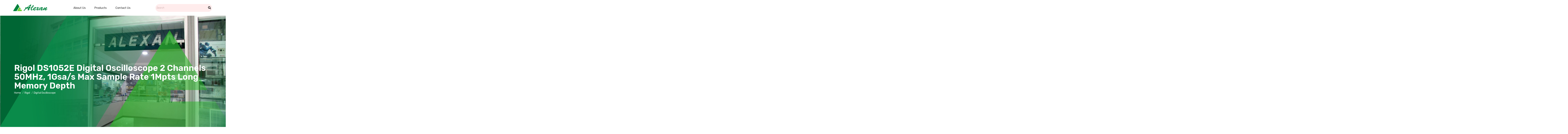

--- FILE ---
content_type: text/html; charset=UTF-8
request_url: https://alexan.com.ph/product/rigol-ds1052e-digital-oscilloscope-2-channels-50mhz-1gsa-s-max-sample-rate-1mpts-long-memory-depth/
body_size: 23962
content:
<!DOCTYPE html>
<html lang="en-US">
<head>
	<meta charset="UTF-8" />
	<meta name="viewport" content="width=device-width, initial-scale=1" />
	<link rel="profile" href="https://gmpg.org/xfn/11" />
	<link rel="pingback" href="https://alexan.com.ph/xmlrpc.php" />
	<meta name='robots' content='index, follow, max-image-preview:large, max-snippet:-1, max-video-preview:-1' />

	<!-- This site is optimized with the Yoast SEO plugin v23.8 - https://yoast.com/wordpress/plugins/seo/ -->
	<title>Rigol DS1052E Digital Oscilloscope 2 Channels 50MHz, 1Gsa/s Max Sample Rate 1Mpts Long Memory Depth - Alexan</title>
	<link rel="canonical" href="https://alexan.com.ph/product/rigol-ds1052e-digital-oscilloscope-2-channels-50mhz-1gsa-s-max-sample-rate-1mpts-long-memory-depth/" />
	<meta property="og:locale" content="en_US" />
	<meta property="og:type" content="article" />
	<meta property="og:title" content="Rigol DS1052E Digital Oscilloscope 2 Channels 50MHz, 1Gsa/s Max Sample Rate 1Mpts Long Memory Depth - Alexan" />
	<meta property="og:description" content="2 Channels 50MHz 1Gsa/s Max Sample Rate 1Mpts Long Memory Depth  The Rigol DS1052E is a high quality two channel digital storage oscilloscope. It offers a real-time sample rate of up to 1 GSa/s and up to 50 MHz of bandwidth.  It not only has compact design and 64K TFT color LCD, but also powerful functions: Up to 1M memory depth, with Ultrazoom function, it can enable users to observe details while surveying the whole waveform; 7 trigger modes, adjustable trigger sensitivity, USB Host to support USB flash memory and USB printer, and other traditional functions of RIGOL oscilloscopes. The quality of the Rigol oscilloscopes is comparable to Agilent and Tektronix oscilloscopes.  The DS1052E by RIGOL Technologies, Inc. is a digital oscilloscope with two channels and one external trigger channel. Waveforms are displayed clearly thanks to the 5.6in TFT LCD screen and the oscilloscope is capable of measuring up to 22 different waveform parameters as well as recording waveforms for later playback. Connect to this oscilloscope via USB for configuration and use with the robust Ultra Scope software application." />
	<meta property="og:url" content="https://alexan.com.ph/product/rigol-ds1052e-digital-oscilloscope-2-channels-50mhz-1gsa-s-max-sample-rate-1mpts-long-memory-depth/" />
	<meta property="og:site_name" content="Alexan" />
	<meta property="article:modified_time" content="2024-06-14T07:12:55+00:00" />
	<meta property="og:image" content="https://alexan.com.ph/wp-content/uploads/2022/12/1.-DS1052E.jpg" />
	<meta property="og:image:width" content="1081" />
	<meta property="og:image:height" content="1080" />
	<meta property="og:image:type" content="image/jpeg" />
	<meta name="twitter:card" content="summary_large_image" />
	<meta name="twitter:label1" content="Est. reading time" />
	<meta name="twitter:data1" content="1 minute" />
	<script type="application/ld+json" class="yoast-schema-graph">{"@context":"https://schema.org","@graph":[{"@type":"WebPage","@id":"https://alexan.com.ph/product/rigol-ds1052e-digital-oscilloscope-2-channels-50mhz-1gsa-s-max-sample-rate-1mpts-long-memory-depth/","url":"https://alexan.com.ph/product/rigol-ds1052e-digital-oscilloscope-2-channels-50mhz-1gsa-s-max-sample-rate-1mpts-long-memory-depth/","name":"Rigol DS1052E Digital Oscilloscope 2 Channels 50MHz, 1Gsa/s Max Sample Rate 1Mpts Long Memory Depth - Alexan","isPartOf":{"@id":"https://alexan.com.ph/#website"},"primaryImageOfPage":{"@id":"https://alexan.com.ph/product/rigol-ds1052e-digital-oscilloscope-2-channels-50mhz-1gsa-s-max-sample-rate-1mpts-long-memory-depth/#primaryimage"},"image":{"@id":"https://alexan.com.ph/product/rigol-ds1052e-digital-oscilloscope-2-channels-50mhz-1gsa-s-max-sample-rate-1mpts-long-memory-depth/#primaryimage"},"thumbnailUrl":"https://alexan.com.ph/wp-content/uploads/2022/12/1.-DS1052E.jpg","datePublished":"2022-12-01T06:13:05+00:00","dateModified":"2024-06-14T07:12:55+00:00","breadcrumb":{"@id":"https://alexan.com.ph/product/rigol-ds1052e-digital-oscilloscope-2-channels-50mhz-1gsa-s-max-sample-rate-1mpts-long-memory-depth/#breadcrumb"},"inLanguage":"en-US","potentialAction":[{"@type":"ReadAction","target":["https://alexan.com.ph/product/rigol-ds1052e-digital-oscilloscope-2-channels-50mhz-1gsa-s-max-sample-rate-1mpts-long-memory-depth/"]}]},{"@type":"ImageObject","inLanguage":"en-US","@id":"https://alexan.com.ph/product/rigol-ds1052e-digital-oscilloscope-2-channels-50mhz-1gsa-s-max-sample-rate-1mpts-long-memory-depth/#primaryimage","url":"https://alexan.com.ph/wp-content/uploads/2022/12/1.-DS1052E.jpg","contentUrl":"https://alexan.com.ph/wp-content/uploads/2022/12/1.-DS1052E.jpg","width":1081,"height":1080},{"@type":"BreadcrumbList","@id":"https://alexan.com.ph/product/rigol-ds1052e-digital-oscilloscope-2-channels-50mhz-1gsa-s-max-sample-rate-1mpts-long-memory-depth/#breadcrumb","itemListElement":[{"@type":"ListItem","position":1,"name":"Home","item":"https://alexan.com.ph/"},{"@type":"ListItem","position":2,"name":"Shop","item":"https://alexan.com.ph/shop/"},{"@type":"ListItem","position":3,"name":"Rigol DS1052E Digital Oscilloscope 2 Channels 50MHz, 1Gsa/s Max Sample Rate 1Mpts Long Memory Depth"}]},{"@type":"WebSite","@id":"https://alexan.com.ph/#website","url":"https://alexan.com.ph/","name":"Alexan","description":"","publisher":{"@id":"https://alexan.com.ph/#organization"},"potentialAction":[{"@type":"SearchAction","target":{"@type":"EntryPoint","urlTemplate":"https://alexan.com.ph/?s={search_term_string}"},"query-input":{"@type":"PropertyValueSpecification","valueRequired":true,"valueName":"search_term_string"}}],"inLanguage":"en-US"},{"@type":"Organization","@id":"https://alexan.com.ph/#organization","name":"Alexan","url":"https://alexan.com.ph/","logo":{"@type":"ImageObject","inLanguage":"en-US","@id":"https://alexan.com.ph/#/schema/logo/image/","url":"https://alexan.com.ph/wp-content/uploads/2022/12/cropped-Alexan_logo-02.png","contentUrl":"https://alexan.com.ph/wp-content/uploads/2022/12/cropped-Alexan_logo-02.png","width":512,"height":512,"caption":"Alexan"},"image":{"@id":"https://alexan.com.ph/#/schema/logo/image/"}}]}</script>
	<!-- / Yoast SEO plugin. -->


<link rel='dns-prefetch' href='//fonts.googleapis.com' />
<link rel='preconnect' href='https://fonts.gstatic.com' crossorigin />
<link rel="alternate" type="application/rss+xml" title="Alexan &raquo; Feed" href="https://alexan.com.ph/feed/" />
<link rel="alternate" type="application/rss+xml" title="Alexan &raquo; Comments Feed" href="https://alexan.com.ph/comments/feed/" />
<link rel="alternate" title="oEmbed (JSON)" type="application/json+oembed" href="https://alexan.com.ph/wp-json/oembed/1.0/embed?url=https%3A%2F%2Falexan.com.ph%2Fproduct%2Frigol-ds1052e-digital-oscilloscope-2-channels-50mhz-1gsa-s-max-sample-rate-1mpts-long-memory-depth%2F" />
<link rel="alternate" title="oEmbed (XML)" type="text/xml+oembed" href="https://alexan.com.ph/wp-json/oembed/1.0/embed?url=https%3A%2F%2Falexan.com.ph%2Fproduct%2Frigol-ds1052e-digital-oscilloscope-2-channels-50mhz-1gsa-s-max-sample-rate-1mpts-long-memory-depth%2F&#038;format=xml" />
<style id='wp-img-auto-sizes-contain-inline-css' type='text/css'>
img:is([sizes=auto i],[sizes^="auto," i]){contain-intrinsic-size:3000px 1500px}
/*# sourceURL=wp-img-auto-sizes-contain-inline-css */
</style>
<link rel='stylesheet' id='hfe-widgets-style-css' href='https://alexan.com.ph/wp-content/plugins/header-footer-elementor/inc/widgets-css/frontend.css?ver=1.6.46' type='text/css' media='all' />
<style id='wp-emoji-styles-inline-css' type='text/css'>

	img.wp-smiley, img.emoji {
		display: inline !important;
		border: none !important;
		box-shadow: none !important;
		height: 1em !important;
		width: 1em !important;
		margin: 0 0.07em !important;
		vertical-align: -0.1em !important;
		background: none !important;
		padding: 0 !important;
	}
/*# sourceURL=wp-emoji-styles-inline-css */
</style>
<link rel='stylesheet' id='wp-block-library-css' href='https://alexan.com.ph/wp-includes/css/dist/block-library/style.min.css?ver=6.9' type='text/css' media='all' />
<link rel='stylesheet' id='wc-blocks-style-css' href='https://alexan.com.ph/wp-content/plugins/woocommerce/assets/client/blocks/wc-blocks.css?ver=wc-9.4.4' type='text/css' media='all' />
<style id='global-styles-inline-css' type='text/css'>
:root{--wp--preset--aspect-ratio--square: 1;--wp--preset--aspect-ratio--4-3: 4/3;--wp--preset--aspect-ratio--3-4: 3/4;--wp--preset--aspect-ratio--3-2: 3/2;--wp--preset--aspect-ratio--2-3: 2/3;--wp--preset--aspect-ratio--16-9: 16/9;--wp--preset--aspect-ratio--9-16: 9/16;--wp--preset--color--black: #000000;--wp--preset--color--cyan-bluish-gray: #abb8c3;--wp--preset--color--white: #ffffff;--wp--preset--color--pale-pink: #f78da7;--wp--preset--color--vivid-red: #cf2e2e;--wp--preset--color--luminous-vivid-orange: #ff6900;--wp--preset--color--luminous-vivid-amber: #fcb900;--wp--preset--color--light-green-cyan: #7bdcb5;--wp--preset--color--vivid-green-cyan: #00d084;--wp--preset--color--pale-cyan-blue: #8ed1fc;--wp--preset--color--vivid-cyan-blue: #0693e3;--wp--preset--color--vivid-purple: #9b51e0;--wp--preset--gradient--vivid-cyan-blue-to-vivid-purple: linear-gradient(135deg,rgb(6,147,227) 0%,rgb(155,81,224) 100%);--wp--preset--gradient--light-green-cyan-to-vivid-green-cyan: linear-gradient(135deg,rgb(122,220,180) 0%,rgb(0,208,130) 100%);--wp--preset--gradient--luminous-vivid-amber-to-luminous-vivid-orange: linear-gradient(135deg,rgb(252,185,0) 0%,rgb(255,105,0) 100%);--wp--preset--gradient--luminous-vivid-orange-to-vivid-red: linear-gradient(135deg,rgb(255,105,0) 0%,rgb(207,46,46) 100%);--wp--preset--gradient--very-light-gray-to-cyan-bluish-gray: linear-gradient(135deg,rgb(238,238,238) 0%,rgb(169,184,195) 100%);--wp--preset--gradient--cool-to-warm-spectrum: linear-gradient(135deg,rgb(74,234,220) 0%,rgb(151,120,209) 20%,rgb(207,42,186) 40%,rgb(238,44,130) 60%,rgb(251,105,98) 80%,rgb(254,248,76) 100%);--wp--preset--gradient--blush-light-purple: linear-gradient(135deg,rgb(255,206,236) 0%,rgb(152,150,240) 100%);--wp--preset--gradient--blush-bordeaux: linear-gradient(135deg,rgb(254,205,165) 0%,rgb(254,45,45) 50%,rgb(107,0,62) 100%);--wp--preset--gradient--luminous-dusk: linear-gradient(135deg,rgb(255,203,112) 0%,rgb(199,81,192) 50%,rgb(65,88,208) 100%);--wp--preset--gradient--pale-ocean: linear-gradient(135deg,rgb(255,245,203) 0%,rgb(182,227,212) 50%,rgb(51,167,181) 100%);--wp--preset--gradient--electric-grass: linear-gradient(135deg,rgb(202,248,128) 0%,rgb(113,206,126) 100%);--wp--preset--gradient--midnight: linear-gradient(135deg,rgb(2,3,129) 0%,rgb(40,116,252) 100%);--wp--preset--font-size--small: 13px;--wp--preset--font-size--medium: 20px;--wp--preset--font-size--large: 36px;--wp--preset--font-size--x-large: 42px;--wp--preset--font-family--inter: "Inter", sans-serif;--wp--preset--font-family--cardo: Cardo;--wp--preset--spacing--20: 0.44rem;--wp--preset--spacing--30: 0.67rem;--wp--preset--spacing--40: 1rem;--wp--preset--spacing--50: 1.5rem;--wp--preset--spacing--60: 2.25rem;--wp--preset--spacing--70: 3.38rem;--wp--preset--spacing--80: 5.06rem;--wp--preset--shadow--natural: 6px 6px 9px rgba(0, 0, 0, 0.2);--wp--preset--shadow--deep: 12px 12px 50px rgba(0, 0, 0, 0.4);--wp--preset--shadow--sharp: 6px 6px 0px rgba(0, 0, 0, 0.2);--wp--preset--shadow--outlined: 6px 6px 0px -3px rgb(255, 255, 255), 6px 6px rgb(0, 0, 0);--wp--preset--shadow--crisp: 6px 6px 0px rgb(0, 0, 0);}:where(.is-layout-flex){gap: 0.5em;}:where(.is-layout-grid){gap: 0.5em;}body .is-layout-flex{display: flex;}.is-layout-flex{flex-wrap: wrap;align-items: center;}.is-layout-flex > :is(*, div){margin: 0;}body .is-layout-grid{display: grid;}.is-layout-grid > :is(*, div){margin: 0;}:where(.wp-block-columns.is-layout-flex){gap: 2em;}:where(.wp-block-columns.is-layout-grid){gap: 2em;}:where(.wp-block-post-template.is-layout-flex){gap: 1.25em;}:where(.wp-block-post-template.is-layout-grid){gap: 1.25em;}.has-black-color{color: var(--wp--preset--color--black) !important;}.has-cyan-bluish-gray-color{color: var(--wp--preset--color--cyan-bluish-gray) !important;}.has-white-color{color: var(--wp--preset--color--white) !important;}.has-pale-pink-color{color: var(--wp--preset--color--pale-pink) !important;}.has-vivid-red-color{color: var(--wp--preset--color--vivid-red) !important;}.has-luminous-vivid-orange-color{color: var(--wp--preset--color--luminous-vivid-orange) !important;}.has-luminous-vivid-amber-color{color: var(--wp--preset--color--luminous-vivid-amber) !important;}.has-light-green-cyan-color{color: var(--wp--preset--color--light-green-cyan) !important;}.has-vivid-green-cyan-color{color: var(--wp--preset--color--vivid-green-cyan) !important;}.has-pale-cyan-blue-color{color: var(--wp--preset--color--pale-cyan-blue) !important;}.has-vivid-cyan-blue-color{color: var(--wp--preset--color--vivid-cyan-blue) !important;}.has-vivid-purple-color{color: var(--wp--preset--color--vivid-purple) !important;}.has-black-background-color{background-color: var(--wp--preset--color--black) !important;}.has-cyan-bluish-gray-background-color{background-color: var(--wp--preset--color--cyan-bluish-gray) !important;}.has-white-background-color{background-color: var(--wp--preset--color--white) !important;}.has-pale-pink-background-color{background-color: var(--wp--preset--color--pale-pink) !important;}.has-vivid-red-background-color{background-color: var(--wp--preset--color--vivid-red) !important;}.has-luminous-vivid-orange-background-color{background-color: var(--wp--preset--color--luminous-vivid-orange) !important;}.has-luminous-vivid-amber-background-color{background-color: var(--wp--preset--color--luminous-vivid-amber) !important;}.has-light-green-cyan-background-color{background-color: var(--wp--preset--color--light-green-cyan) !important;}.has-vivid-green-cyan-background-color{background-color: var(--wp--preset--color--vivid-green-cyan) !important;}.has-pale-cyan-blue-background-color{background-color: var(--wp--preset--color--pale-cyan-blue) !important;}.has-vivid-cyan-blue-background-color{background-color: var(--wp--preset--color--vivid-cyan-blue) !important;}.has-vivid-purple-background-color{background-color: var(--wp--preset--color--vivid-purple) !important;}.has-black-border-color{border-color: var(--wp--preset--color--black) !important;}.has-cyan-bluish-gray-border-color{border-color: var(--wp--preset--color--cyan-bluish-gray) !important;}.has-white-border-color{border-color: var(--wp--preset--color--white) !important;}.has-pale-pink-border-color{border-color: var(--wp--preset--color--pale-pink) !important;}.has-vivid-red-border-color{border-color: var(--wp--preset--color--vivid-red) !important;}.has-luminous-vivid-orange-border-color{border-color: var(--wp--preset--color--luminous-vivid-orange) !important;}.has-luminous-vivid-amber-border-color{border-color: var(--wp--preset--color--luminous-vivid-amber) !important;}.has-light-green-cyan-border-color{border-color: var(--wp--preset--color--light-green-cyan) !important;}.has-vivid-green-cyan-border-color{border-color: var(--wp--preset--color--vivid-green-cyan) !important;}.has-pale-cyan-blue-border-color{border-color: var(--wp--preset--color--pale-cyan-blue) !important;}.has-vivid-cyan-blue-border-color{border-color: var(--wp--preset--color--vivid-cyan-blue) !important;}.has-vivid-purple-border-color{border-color: var(--wp--preset--color--vivid-purple) !important;}.has-vivid-cyan-blue-to-vivid-purple-gradient-background{background: var(--wp--preset--gradient--vivid-cyan-blue-to-vivid-purple) !important;}.has-light-green-cyan-to-vivid-green-cyan-gradient-background{background: var(--wp--preset--gradient--light-green-cyan-to-vivid-green-cyan) !important;}.has-luminous-vivid-amber-to-luminous-vivid-orange-gradient-background{background: var(--wp--preset--gradient--luminous-vivid-amber-to-luminous-vivid-orange) !important;}.has-luminous-vivid-orange-to-vivid-red-gradient-background{background: var(--wp--preset--gradient--luminous-vivid-orange-to-vivid-red) !important;}.has-very-light-gray-to-cyan-bluish-gray-gradient-background{background: var(--wp--preset--gradient--very-light-gray-to-cyan-bluish-gray) !important;}.has-cool-to-warm-spectrum-gradient-background{background: var(--wp--preset--gradient--cool-to-warm-spectrum) !important;}.has-blush-light-purple-gradient-background{background: var(--wp--preset--gradient--blush-light-purple) !important;}.has-blush-bordeaux-gradient-background{background: var(--wp--preset--gradient--blush-bordeaux) !important;}.has-luminous-dusk-gradient-background{background: var(--wp--preset--gradient--luminous-dusk) !important;}.has-pale-ocean-gradient-background{background: var(--wp--preset--gradient--pale-ocean) !important;}.has-electric-grass-gradient-background{background: var(--wp--preset--gradient--electric-grass) !important;}.has-midnight-gradient-background{background: var(--wp--preset--gradient--midnight) !important;}.has-small-font-size{font-size: var(--wp--preset--font-size--small) !important;}.has-medium-font-size{font-size: var(--wp--preset--font-size--medium) !important;}.has-large-font-size{font-size: var(--wp--preset--font-size--large) !important;}.has-x-large-font-size{font-size: var(--wp--preset--font-size--x-large) !important;}
/*# sourceURL=global-styles-inline-css */
</style>

<style id='classic-theme-styles-inline-css' type='text/css'>
/*! This file is auto-generated */
.wp-block-button__link{color:#fff;background-color:#32373c;border-radius:9999px;box-shadow:none;text-decoration:none;padding:calc(.667em + 2px) calc(1.333em + 2px);font-size:1.125em}.wp-block-file__button{background:#32373c;color:#fff;text-decoration:none}
/*# sourceURL=/wp-includes/css/classic-themes.min.css */
</style>
<link rel='stylesheet' id='woof-css' href='https://alexan.com.ph/wp-content/plugins/woocommerce-products-filter/css/front.css?ver=3.3.0' type='text/css' media='all' />
<style id='woof-inline-css' type='text/css'>

.woof_products_top_panel li span, .woof_products_top_panel2 li span{background: url(https://alexan.com.ph/wp-content/plugins/woocommerce-products-filter/img/delete.png);background-size: 14px 14px;background-repeat: no-repeat;background-position: right;}
.woof_edit_view{
                    display: none;
                }
.woof_price_search_container .price_slider_amount button.button{
                        display: none;
                    }

                    /***** END: hiding submit button of the price slider ******/
/*# sourceURL=woof-inline-css */
</style>
<link rel='stylesheet' id='chosen-drop-down-css' href='https://alexan.com.ph/wp-content/plugins/woocommerce-products-filter/js/chosen/chosen.min.css?ver=3.3.0' type='text/css' media='all' />
<link rel='stylesheet' id='icheck-jquery-color-css' href='https://alexan.com.ph/wp-content/plugins/woocommerce-products-filter/js/icheck/skins/square/blue.css?ver=3.3.0' type='text/css' media='all' />
<link rel='stylesheet' id='woof_by_onsales_html_items-css' href='https://alexan.com.ph/wp-content/plugins/woocommerce-products-filter/ext/by_onsales/css/by_onsales.css?ver=3.3.0' type='text/css' media='all' />
<link rel='stylesheet' id='woof_by_text_html_items-css' href='https://alexan.com.ph/wp-content/plugins/woocommerce-products-filter/ext/by_text/assets/css/front.css?ver=3.3.0' type='text/css' media='all' />
<link rel='stylesheet' id='woof_label_html_items-css' href='https://alexan.com.ph/wp-content/plugins/woocommerce-products-filter/ext/label/css/html_types/label.css?ver=3.3.0' type='text/css' media='all' />
<link rel='stylesheet' id='photoswipe-css' href='https://alexan.com.ph/wp-content/plugins/woocommerce/assets/css/photoswipe/photoswipe.min.css?ver=9.4.4' type='text/css' media='all' />
<link rel='stylesheet' id='photoswipe-default-skin-css' href='https://alexan.com.ph/wp-content/plugins/woocommerce/assets/css/photoswipe/default-skin/default-skin.min.css?ver=9.4.4' type='text/css' media='all' />
<link rel='stylesheet' id='woocommerce-layout-css' href='https://alexan.com.ph/wp-content/plugins/woocommerce/assets/css/woocommerce-layout.css?ver=9.4.4' type='text/css' media='all' />
<link rel='stylesheet' id='woocommerce-smallscreen-css' href='https://alexan.com.ph/wp-content/plugins/woocommerce/assets/css/woocommerce-smallscreen.css?ver=9.4.4' type='text/css' media='only screen and (max-width: 768px)' />
<link rel='stylesheet' id='woocommerce-general-css' href='https://alexan.com.ph/wp-content/plugins/woocommerce/assets/css/woocommerce.css?ver=9.4.4' type='text/css' media='all' />
<style id='woocommerce-inline-inline-css' type='text/css'>
.woocommerce form .form-row .required { visibility: visible; }
/*# sourceURL=woocommerce-inline-inline-css */
</style>
<link rel='stylesheet' id='hfe-style-css' href='https://alexan.com.ph/wp-content/plugins/header-footer-elementor/assets/css/header-footer-elementor.css?ver=1.6.46' type='text/css' media='all' />
<link rel='stylesheet' id='elementor-icons-css' href='https://alexan.com.ph/wp-content/plugins/elementor/assets/lib/eicons/css/elementor-icons.min.css?ver=5.31.0' type='text/css' media='all' />
<link rel='stylesheet' id='elementor-frontend-css' href='https://alexan.com.ph/wp-content/plugins/elementor/assets/css/frontend.min.css?ver=3.25.5' type='text/css' media='all' />
<link rel='stylesheet' id='swiper-css' href='https://alexan.com.ph/wp-content/plugins/elementor/assets/lib/swiper/v8/css/swiper.min.css?ver=8.4.5' type='text/css' media='all' />
<link rel='stylesheet' id='e-swiper-css' href='https://alexan.com.ph/wp-content/plugins/elementor/assets/css/conditionals/e-swiper.min.css?ver=3.25.5' type='text/css' media='all' />
<link rel='stylesheet' id='elementor-post-14-css' href='https://alexan.com.ph/wp-content/uploads/elementor/css/post-14.css?ver=1731458460' type='text/css' media='all' />
<link rel='stylesheet' id='font-awesome-5-all-css' href='https://alexan.com.ph/wp-content/plugins/elementor/assets/lib/font-awesome/css/all.min.css?ver=3.25.5' type='text/css' media='all' />
<link rel='stylesheet' id='font-awesome-4-shim-css' href='https://alexan.com.ph/wp-content/plugins/elementor/assets/lib/font-awesome/css/v4-shims.min.css?ver=3.25.5' type='text/css' media='all' />
<link rel='stylesheet' id='she-header-style-css' href='https://alexan.com.ph/wp-content/plugins/sticky-header-effects-for-elementor/assets/css/she-header-style.css?ver=1.7.3' type='text/css' media='all' />
<link rel='stylesheet' id='elementor-post-5991-css' href='https://alexan.com.ph/wp-content/uploads/elementor/css/post-5991.css?ver=1731458461' type='text/css' media='all' />
<link rel='stylesheet' id='elementor-post-7102-css' href='https://alexan.com.ph/wp-content/uploads/elementor/css/post-7102.css?ver=1731458461' type='text/css' media='all' />
<link rel='stylesheet' id='woo-variation-swatches-css' href='https://alexan.com.ph/wp-content/plugins/woo-variation-swatches/assets/css/frontend.min.css?ver=1729565821' type='text/css' media='all' />
<style id='woo-variation-swatches-inline-css' type='text/css'>
:root {
--wvs-tick:url("data:image/svg+xml;utf8,%3Csvg filter='drop-shadow(0px 0px 2px rgb(0 0 0 / .8))' xmlns='http://www.w3.org/2000/svg'  viewBox='0 0 30 30'%3E%3Cpath fill='none' stroke='%23ffffff' stroke-linecap='round' stroke-linejoin='round' stroke-width='4' d='M4 16L11 23 27 7'/%3E%3C/svg%3E");

--wvs-cross:url("data:image/svg+xml;utf8,%3Csvg filter='drop-shadow(0px 0px 5px rgb(255 255 255 / .6))' xmlns='http://www.w3.org/2000/svg' width='72px' height='72px' viewBox='0 0 24 24'%3E%3Cpath fill='none' stroke='%23ff0000' stroke-linecap='round' stroke-width='0.6' d='M5 5L19 19M19 5L5 19'/%3E%3C/svg%3E");
--wvs-single-product-item-width:30px;
--wvs-single-product-item-height:30px;
--wvs-single-product-item-font-size:16px}
/*# sourceURL=woo-variation-swatches-inline-css */
</style>
<link rel='stylesheet' id='cute-alert-css' href='https://alexan.com.ph/wp-content/plugins/metform/public/assets/lib/cute-alert/style.css?ver=3.9.0' type='text/css' media='all' />
<link rel='stylesheet' id='text-editor-style-css' href='https://alexan.com.ph/wp-content/plugins/metform/public/assets/css/text-editor.css?ver=3.9.0' type='text/css' media='all' />
<link rel='stylesheet' id='hfe-icons-list-css' href='https://alexan.com.ph/wp-content/plugins/elementor/assets/css/widget-icon-list.min.css?ver=3.24.3' type='text/css' media='all' />
<link rel='stylesheet' id='hfe-social-icons-css' href='https://alexan.com.ph/wp-content/plugins/elementor/assets/css/widget-social-icons.min.css?ver=3.24.0' type='text/css' media='all' />
<link rel='stylesheet' id='hfe-social-share-icons-brands-css' href='https://alexan.com.ph/wp-content/plugins/elementor/assets/lib/font-awesome/css/brands.css?ver=5.15.3' type='text/css' media='all' />
<link rel='stylesheet' id='hfe-social-share-icons-fontawesome-css' href='https://alexan.com.ph/wp-content/plugins/elementor/assets/lib/font-awesome/css/fontawesome.css?ver=5.15.3' type='text/css' media='all' />
<link rel='stylesheet' id='hfe-nav-menu-icons-css' href='https://alexan.com.ph/wp-content/plugins/elementor/assets/lib/font-awesome/css/solid.css?ver=5.15.3' type='text/css' media='all' />
<link rel='stylesheet' id='eael-general-css' href='https://alexan.com.ph/wp-content/plugins/essential-addons-for-elementor-lite/assets/front-end/css/view/general.min.css?ver=6.0.9' type='text/css' media='all' />
<link rel='stylesheet' id='bootstrap-css' href='https://alexan.com.ph/wp-content/themes/kera/css/bootstrap.css?ver=4.3.1' type='text/css' media='all' />
<link rel='stylesheet' id='kera-template-css' href='https://alexan.com.ph/wp-content/themes/kera/css/template.css?ver=1.0' type='text/css' media='all' />
<link rel='stylesheet' id='kera-style-css' href='https://alexan.com.ph/wp-content/themes/kera/style.css?ver=1.0' type='text/css' media='all' />
<style id='kera-style-inline-css' type='text/css'>
:root {--tb-theme-color: rgba(0, 0, 0, 0.85);--tb-color-second: #dd2831;--tb-header_mobile_bg: #fff;--tb-header-mobile-color: rgba(0, 0, 0, 0.85);}:root {--tb-text-primary-font: Work Sans, sans-serif;}:root {--tb-text-primary-font: Rubik;}/* Theme Options Styles */@media (max-width: 1199px) {/* Limit logo image height for mobile according to mobile header height */.mobile-logo a img {width: 150px;}}@media screen and (max-width: 782px) {html body.admin-bar{top: -46px !important;position: relative;}}/* Custom CSS */.tbay-breadscrumb.breadcrumbs-image .breadscrumb-inner{text-align: left !important;left: 50px !important;}.tbay-breadscrumb.breadcrumbs-image .breadscrumb-inner .breadcrumb{justify-content: left !important;}
/*# sourceURL=kera-style-inline-css */
</style>
<link rel='stylesheet' id='fontawesome-css' href='https://alexan.com.ph/wp-content/themes/kera/css/fontawesome.css?ver=5.10.2' type='text/css' media='all' />
<link rel='stylesheet' id='font-tbay-css' href='https://alexan.com.ph/wp-content/themes/kera/css/font-tbay-custom.css?ver=1.0.0' type='text/css' media='all' />
<link rel='stylesheet' id='simple-line-icons-css' href='https://alexan.com.ph/wp-content/themes/kera/css/simple-line-icons.css?ver=2.4.0' type='text/css' media='all' />
<link rel='stylesheet' id='material-design-iconic-font-css' href='https://alexan.com.ph/wp-content/themes/kera/css/material-design-iconic-font.css?ver=2.2.0' type='text/css' media='all' />
<link rel='stylesheet' id='animate-css-css' href='https://alexan.com.ph/wp-content/themes/kera/css/animate.css?ver=3.5.0' type='text/css' media='all' />
<link rel='stylesheet' id='jquery-treeview-css' href='https://alexan.com.ph/wp-content/themes/kera/css/jquery.treeview.css?ver=1.0.0' type='text/css' media='all' />
<link rel='stylesheet' id='magnific-popup-css' href='https://alexan.com.ph/wp-content/themes/kera/css/magnific-popup.css?ver=1.0.0' type='text/css' media='all' />
<link rel="preload" as="style" href="https://fonts.googleapis.com/css?family=Rubik:300,400,500,600,700,800,900,300italic,400italic,500italic,600italic,700italic,800italic,900italic&#038;display=swap&#038;ver=1724921246" /><link rel="stylesheet" href="https://fonts.googleapis.com/css?family=Rubik:300,400,500,600,700,800,900,300italic,400italic,500italic,600italic,700italic,800italic,900italic&#038;display=swap&#038;ver=1724921246" media="print" onload="this.media='all'"><noscript><link rel="stylesheet" href="https://fonts.googleapis.com/css?family=Rubik:300,400,500,600,700,800,900,300italic,400italic,500italic,600italic,700italic,800italic,900italic&#038;display=swap&#038;ver=1724921246" /></noscript><link rel='stylesheet' id='kera-child-style-css' href='https://alexan.com.ph/wp-content/themes/kera-child/style.css?ver=1.0' type='text/css' media='all' />
<link rel='stylesheet' id='google-fonts-1-css' href='https://fonts.googleapis.com/css?family=Roboto%3A100%2C100italic%2C200%2C200italic%2C300%2C300italic%2C400%2C400italic%2C500%2C500italic%2C600%2C600italic%2C700%2C700italic%2C800%2C800italic%2C900%2C900italic%7CRoboto+Slab%3A100%2C100italic%2C200%2C200italic%2C300%2C300italic%2C400%2C400italic%2C500%2C500italic%2C600%2C600italic%2C700%2C700italic%2C800%2C800italic%2C900%2C900italic%7CRubik%3A100%2C100italic%2C200%2C200italic%2C300%2C300italic%2C400%2C400italic%2C500%2C500italic%2C600%2C600italic%2C700%2C700italic%2C800%2C800italic%2C900%2C900italic&#038;display=swap&#038;ver=6.9' type='text/css' media='all' />
<link rel='stylesheet' id='elementor-icons-shared-0-css' href='https://alexan.com.ph/wp-content/plugins/elementor/assets/lib/font-awesome/css/fontawesome.min.css?ver=5.15.3' type='text/css' media='all' />
<link rel='stylesheet' id='elementor-icons-fa-solid-css' href='https://alexan.com.ph/wp-content/plugins/elementor/assets/lib/font-awesome/css/solid.min.css?ver=5.15.3' type='text/css' media='all' />
<link rel='stylesheet' id='elementor-icons-fa-regular-css' href='https://alexan.com.ph/wp-content/plugins/elementor/assets/lib/font-awesome/css/regular.min.css?ver=5.15.3' type='text/css' media='all' />
<link rel='stylesheet' id='elementor-icons-fa-brands-css' href='https://alexan.com.ph/wp-content/plugins/elementor/assets/lib/font-awesome/css/brands.min.css?ver=5.15.3' type='text/css' media='all' />
<link rel="preconnect" href="https://fonts.gstatic.com/" crossorigin><script type="text/template" id="tmpl-variation-template">
	<div class="woocommerce-variation-description">{{{ data.variation.variation_description }}}</div>
	<div class="woocommerce-variation-price">{{{ data.variation.price_html }}}</div>
	<div class="woocommerce-variation-availability">{{{ data.variation.availability_html }}}</div>
</script>
<script type="text/template" id="tmpl-unavailable-variation-template">
	<p role="alert">Sorry, this product is unavailable. Please choose a different combination.</p>
</script>
<!--n2css--><!--n2js--><script type="text/javascript" src="https://alexan.com.ph/wp-includes/js/jquery/jquery.min.js?ver=3.7.1" id="jquery-core-js"></script>
<script type="text/javascript" src="https://alexan.com.ph/wp-includes/js/jquery/jquery-migrate.min.js?ver=3.4.1" id="jquery-migrate-js"></script>
<script type="text/javascript" id="woof-husky-js-extra">
/* <![CDATA[ */
var woof_husky_txt = {"ajax_url":"https://alexan.com.ph/wp-admin/admin-ajax.php","plugin_uri":"https://alexan.com.ph/wp-content/plugins/woocommerce-products-filter/ext/by_text/","loader":"https://alexan.com.ph/wp-content/plugins/woocommerce-products-filter/ext/by_text/assets/img/ajax-loader.gif","not_found":"Nothing found!","prev":"Prev","next":"Next","site_link":"https://alexan.com.ph","default_data":{"placeholder":"","behavior":"title_or_content_or_excerpt","search_by_full_word":0,"autocomplete":1,"how_to_open_links":0,"taxonomy_compatibility":0,"sku_compatibility":1,"custom_fields":"","search_desc_variant":0,"view_text_length":10,"min_symbols":3,"max_posts":10,"image":"","notes_for_customer":"","template":"default","max_open_height":300,"page":0}};
//# sourceURL=woof-husky-js-extra
/* ]]> */
</script>
<script type="text/javascript" src="https://alexan.com.ph/wp-content/plugins/woocommerce-products-filter/ext/by_text/assets/js/husky.js?ver=3.3.0" id="woof-husky-js"></script>
<script type="text/javascript" src="https://alexan.com.ph/wp-content/plugins/woocommerce/assets/js/jquery-blockui/jquery.blockUI.min.js?ver=2.7.0-wc.9.4.4" id="jquery-blockui-js" data-wp-strategy="defer"></script>
<script type="text/javascript" id="wc-add-to-cart-js-extra">
/* <![CDATA[ */
var wc_add_to_cart_params = {"ajax_url":"/wp-admin/admin-ajax.php","wc_ajax_url":"/?wc-ajax=%%endpoint%%","i18n_view_cart":"View cart","cart_url":"https://alexan.com.ph","is_cart":"","cart_redirect_after_add":"no"};
//# sourceURL=wc-add-to-cart-js-extra
/* ]]> */
</script>
<script type="text/javascript" src="https://alexan.com.ph/wp-content/plugins/woocommerce/assets/js/frontend/add-to-cart.min.js?ver=9.4.4" id="wc-add-to-cart-js" defer="defer" data-wp-strategy="defer"></script>
<script type="text/javascript" src="https://alexan.com.ph/wp-content/plugins/woocommerce/assets/js/zoom/jquery.zoom.min.js?ver=1.7.21-wc.9.4.4" id="zoom-js" defer="defer" data-wp-strategy="defer"></script>
<script type="text/javascript" src="https://alexan.com.ph/wp-content/plugins/woocommerce/assets/js/flexslider/jquery.flexslider.min.js?ver=2.7.2-wc.9.4.4" id="flexslider-js" defer="defer" data-wp-strategy="defer"></script>
<script type="text/javascript" src="https://alexan.com.ph/wp-content/plugins/woocommerce/assets/js/photoswipe/photoswipe.min.js?ver=4.1.1-wc.9.4.4" id="photoswipe-js" defer="defer" data-wp-strategy="defer"></script>
<script type="text/javascript" src="https://alexan.com.ph/wp-content/plugins/woocommerce/assets/js/photoswipe/photoswipe-ui-default.min.js?ver=4.1.1-wc.9.4.4" id="photoswipe-ui-default-js" defer="defer" data-wp-strategy="defer"></script>
<script type="text/javascript" id="wc-single-product-js-extra">
/* <![CDATA[ */
var wc_single_product_params = {"i18n_required_rating_text":"Please select a rating","review_rating_required":"yes","flexslider":{"rtl":false,"animation":"slide","smoothHeight":true,"directionNav":false,"controlNav":"thumbnails","slideshow":false,"animationSpeed":500,"animationLoop":false,"allowOneSlide":false},"zoom_enabled":"1","zoom_options":[],"photoswipe_enabled":"1","photoswipe_options":{"shareEl":false,"closeOnScroll":false,"history":false,"hideAnimationDuration":0,"showAnimationDuration":0},"flexslider_enabled":"1"};
//# sourceURL=wc-single-product-js-extra
/* ]]> */
</script>
<script type="text/javascript" src="https://alexan.com.ph/wp-content/plugins/woocommerce/assets/js/frontend/single-product.min.js?ver=9.4.4" id="wc-single-product-js" defer="defer" data-wp-strategy="defer"></script>
<script type="text/javascript" src="https://alexan.com.ph/wp-content/plugins/woocommerce/assets/js/js-cookie/js.cookie.min.js?ver=2.1.4-wc.9.4.4" id="js-cookie-js" defer="defer" data-wp-strategy="defer"></script>
<script type="text/javascript" id="woocommerce-js-extra">
/* <![CDATA[ */
var woocommerce_params = {"ajax_url":"/wp-admin/admin-ajax.php","wc_ajax_url":"/?wc-ajax=%%endpoint%%"};
//# sourceURL=woocommerce-js-extra
/* ]]> */
</script>
<script type="text/javascript" src="https://alexan.com.ph/wp-content/plugins/woocommerce/assets/js/frontend/woocommerce.min.js?ver=9.4.4" id="woocommerce-js" defer="defer" data-wp-strategy="defer"></script>
<script type="text/javascript" src="https://alexan.com.ph/wp-content/plugins/elementor/assets/lib/font-awesome/js/v4-shims.min.js?ver=3.25.5" id="font-awesome-4-shim-js"></script>
<script type="text/javascript" src="https://alexan.com.ph/wp-includes/js/underscore.min.js?ver=1.13.7" id="underscore-js"></script>
<script type="text/javascript" id="wp-util-js-extra">
/* <![CDATA[ */
var _wpUtilSettings = {"ajax":{"url":"/wp-admin/admin-ajax.php"}};
//# sourceURL=wp-util-js-extra
/* ]]> */
</script>
<script type="text/javascript" src="https://alexan.com.ph/wp-includes/js/wp-util.min.js?ver=6.9" id="wp-util-js"></script>
<script type="text/javascript" src="https://alexan.com.ph/wp-content/plugins/sticky-header-effects-for-elementor/assets/js/she-header.js?ver=1.7.3" id="she-header-js"></script>
<script type="text/javascript" id="wc-add-to-cart-variation-js-extra">
/* <![CDATA[ */
var wc_add_to_cart_variation_params = {"wc_ajax_url":"/?wc-ajax=%%endpoint%%","i18n_no_matching_variations_text":"Sorry, no products matched your selection. Please choose a different combination.","i18n_make_a_selection_text":"Please select some product options before adding this product to your cart.","i18n_unavailable_text":"Sorry, this product is unavailable. Please choose a different combination.","woo_variation_swatches_ajax_variation_threshold_min":"30","woo_variation_swatches_ajax_variation_threshold_max":"100","woo_variation_swatches_total_children":{}};
//# sourceURL=wc-add-to-cart-variation-js-extra
/* ]]> */
</script>
<script type="text/javascript" src="https://alexan.com.ph/wp-content/plugins/woocommerce/assets/js/frontend/add-to-cart-variation.min.js?ver=9.4.4" id="wc-add-to-cart-variation-js" defer="defer" data-wp-strategy="defer"></script>
<link rel="https://api.w.org/" href="https://alexan.com.ph/wp-json/" /><link rel="alternate" title="JSON" type="application/json" href="https://alexan.com.ph/wp-json/wp/v2/product/5455" /><link rel="EditURI" type="application/rsd+xml" title="RSD" href="https://alexan.com.ph/xmlrpc.php?rsd" />
<link rel='shortlink' href='https://alexan.com.ph/?p=5455' />
<meta name="generator" content="Redux 4.5.0" />	<noscript><style>.woocommerce-product-gallery{ opacity: 1 !important; }</style></noscript>
	<meta name="generator" content="Elementor 3.25.5; features: additional_custom_breakpoints, e_optimized_control_loading; settings: css_print_method-external, google_font-enabled, font_display-swap">
<style type="text/css">.recentcomments a{display:inline !important;padding:0 !important;margin:0 !important;}</style>			<style>
				.e-con.e-parent:nth-of-type(n+4):not(.e-lazyloaded):not(.e-no-lazyload),
				.e-con.e-parent:nth-of-type(n+4):not(.e-lazyloaded):not(.e-no-lazyload) * {
					background-image: none !important;
				}
				@media screen and (max-height: 1024px) {
					.e-con.e-parent:nth-of-type(n+3):not(.e-lazyloaded):not(.e-no-lazyload),
					.e-con.e-parent:nth-of-type(n+3):not(.e-lazyloaded):not(.e-no-lazyload) * {
						background-image: none !important;
					}
				}
				@media screen and (max-height: 640px) {
					.e-con.e-parent:nth-of-type(n+2):not(.e-lazyloaded):not(.e-no-lazyload),
					.e-con.e-parent:nth-of-type(n+2):not(.e-lazyloaded):not(.e-no-lazyload) * {
						background-image: none !important;
					}
				}
			</style>
			<style class="wpcode-css-snippet">@media (min-width: 768px){
	section {
    	margin-bottom: 0em;
	}
}

section {
    margin-bottom: 0em;
}</style><style class='wp-fonts-local' type='text/css'>
@font-face{font-family:Inter;font-style:normal;font-weight:300 900;font-display:fallback;src:url('https://alexan.com.ph/wp-content/plugins/woocommerce/assets/fonts/Inter-VariableFont_slnt,wght.woff2') format('woff2');font-stretch:normal;}
@font-face{font-family:Cardo;font-style:normal;font-weight:400;font-display:fallback;src:url('https://alexan.com.ph/wp-content/plugins/woocommerce/assets/fonts/cardo_normal_400.woff2') format('woff2');}
</style>
<link rel="icon" href="https://alexan.com.ph/wp-content/uploads/2022/12/cropped-Alexan_logo-02-32x32.png" sizes="32x32" />
<link rel="icon" href="https://alexan.com.ph/wp-content/uploads/2022/12/cropped-Alexan_logo-02-192x192.png" sizes="192x192" />
<link rel="apple-touch-icon" href="https://alexan.com.ph/wp-content/uploads/2022/12/cropped-Alexan_logo-02-180x180.png" />
<meta name="msapplication-TileImage" content="https://alexan.com.ph/wp-content/uploads/2022/12/cropped-Alexan_logo-02-270x270.png" />
		<style type="text/css" id="wp-custom-css">
			.tbay-homepage-demo #tbay-header.header-on-slider{
	position: inherit !important;
}

.tbay-filter{
	display: none;
}
	
.select2-container--default .select2-selection--single .select2-selection__arrow b{
	border-width: 0px !important;
}

.woocommerce_product_description ul:nth-child(3) {
    list-style: disc important;
}

.woocommerce_product_description ul {
    list-style: disc important;
}

.woocommerce-product-details__short-description ul{
	list-style-type: circle;
	list-style: disc important;
}
		</style>
		<link rel='stylesheet' id='woof_tooltip-css-css' href='https://alexan.com.ph/wp-content/plugins/woocommerce-products-filter/js/tooltip/css/tooltipster.bundle.min.css?ver=3.3.0' type='text/css' media='all' />
<link rel='stylesheet' id='woof_tooltip-css-noir-css' href='https://alexan.com.ph/wp-content/plugins/woocommerce-products-filter/js/tooltip/css/plugins/tooltipster/sideTip/themes/tooltipster-sideTip-noir.min.css?ver=3.3.0' type='text/css' media='all' />
<link rel='stylesheet' id='widget-image-css' href='https://alexan.com.ph/wp-content/plugins/elementor/assets/css/widget-image.min.css?ver=3.25.5' type='text/css' media='all' />
<link rel='stylesheet' id='widget-social-icons-css' href='https://alexan.com.ph/wp-content/plugins/elementor/assets/css/widget-social-icons.min.css?ver=3.25.5' type='text/css' media='all' />
<link rel='stylesheet' id='e-apple-webkit-css' href='https://alexan.com.ph/wp-content/plugins/elementor/assets/css/conditionals/apple-webkit.min.css?ver=3.25.5' type='text/css' media='all' />
<link rel='stylesheet' id='widget-heading-css' href='https://alexan.com.ph/wp-content/plugins/elementor/assets/css/widget-heading.min.css?ver=3.25.5' type='text/css' media='all' />
<link rel='stylesheet' id='widget-spacer-css' href='https://alexan.com.ph/wp-content/plugins/elementor/assets/css/widget-spacer.min.css?ver=3.25.5' type='text/css' media='all' />
<link rel='stylesheet' id='widget-text-editor-css' href='https://alexan.com.ph/wp-content/plugins/elementor/assets/css/widget-text-editor.min.css?ver=3.25.5' type='text/css' media='all' />
<link rel='stylesheet' id='widget-icon-list-css' href='https://alexan.com.ph/wp-content/plugins/elementor/assets/css/widget-icon-list.min.css?ver=3.25.5' type='text/css' media='all' />
</head>

<body class="wp-singular product-template-default single single-product postid-5455 wp-theme-kera wp-child-theme-kera-child theme-kera woocommerce woocommerce-page woocommerce-no-js ehf-header ehf-footer ehf-template-kera ehf-stylesheet-kera-child woo-variation-swatches wvs-behavior-blur wvs-theme-kera-child wvs-show-label wvs-tooltip tbay-body-menu-bar tbay-wc-gallery-lightbox  tbay-body-mobile-product-two tbay-body-woocommerce-catalog-mod elementor-default elementor-kit-14 woocommerce tbay-variation-free ajax_cart_popup header-mobile-center">
<div id="page" class="hfeed site">

		<header id="masthead" itemscope="itemscope" itemtype="https://schema.org/WPHeader">
			<p class="main-title bhf-hidden" itemprop="headline"><a href="https://alexan.com.ph" title="Alexan" rel="home">Alexan</a></p>
					<div data-elementor-type="wp-post" data-elementor-id="5991" class="elementor elementor-5991">
						<section class="elementor-section elementor-top-section elementor-element elementor-element-33e6bca elementor-section-content-middle elementor-section-boxed elementor-section-height-default elementor-section-height-default" data-id="33e6bca" data-element_type="section" data-settings="{&quot;background_background&quot;:&quot;classic&quot;}">
						<div class="elementor-container elementor-column-gap-default">
					<div class="elementor-column elementor-col-100 elementor-top-column elementor-element elementor-element-f4788b9" data-id="f4788b9" data-element_type="column">
			<div class="elementor-widget-wrap elementor-element-populated">
						<section class="elementor-section elementor-inner-section elementor-element elementor-element-7ebed2e elementor-section-boxed elementor-section-height-default elementor-section-height-default" data-id="7ebed2e" data-element_type="section">
						<div class="elementor-container elementor-column-gap-default">
					<div class="elementor-column elementor-col-33 elementor-inner-column elementor-element elementor-element-e7f68ce" data-id="e7f68ce" data-element_type="column">
			<div class="elementor-widget-wrap elementor-element-populated">
						<div class="elementor-element elementor-element-89ad408 elementor-widget elementor-widget-site-logo" data-id="89ad408" data-element_type="widget" data-settings="{&quot;align&quot;:&quot;left&quot;,&quot;width&quot;:{&quot;unit&quot;:&quot;%&quot;,&quot;size&quot;:&quot;&quot;,&quot;sizes&quot;:[]},&quot;width_tablet&quot;:{&quot;unit&quot;:&quot;%&quot;,&quot;size&quot;:&quot;&quot;,&quot;sizes&quot;:[]},&quot;width_mobile&quot;:{&quot;unit&quot;:&quot;%&quot;,&quot;size&quot;:&quot;&quot;,&quot;sizes&quot;:[]},&quot;space&quot;:{&quot;unit&quot;:&quot;%&quot;,&quot;size&quot;:&quot;&quot;,&quot;sizes&quot;:[]},&quot;space_tablet&quot;:{&quot;unit&quot;:&quot;%&quot;,&quot;size&quot;:&quot;&quot;,&quot;sizes&quot;:[]},&quot;space_mobile&quot;:{&quot;unit&quot;:&quot;%&quot;,&quot;size&quot;:&quot;&quot;,&quot;sizes&quot;:[]},&quot;image_border_radius&quot;:{&quot;unit&quot;:&quot;px&quot;,&quot;top&quot;:&quot;&quot;,&quot;right&quot;:&quot;&quot;,&quot;bottom&quot;:&quot;&quot;,&quot;left&quot;:&quot;&quot;,&quot;isLinked&quot;:true},&quot;image_border_radius_tablet&quot;:{&quot;unit&quot;:&quot;px&quot;,&quot;top&quot;:&quot;&quot;,&quot;right&quot;:&quot;&quot;,&quot;bottom&quot;:&quot;&quot;,&quot;left&quot;:&quot;&quot;,&quot;isLinked&quot;:true},&quot;image_border_radius_mobile&quot;:{&quot;unit&quot;:&quot;px&quot;,&quot;top&quot;:&quot;&quot;,&quot;right&quot;:&quot;&quot;,&quot;bottom&quot;:&quot;&quot;,&quot;left&quot;:&quot;&quot;,&quot;isLinked&quot;:true},&quot;caption_padding&quot;:{&quot;unit&quot;:&quot;px&quot;,&quot;top&quot;:&quot;&quot;,&quot;right&quot;:&quot;&quot;,&quot;bottom&quot;:&quot;&quot;,&quot;left&quot;:&quot;&quot;,&quot;isLinked&quot;:true},&quot;caption_padding_tablet&quot;:{&quot;unit&quot;:&quot;px&quot;,&quot;top&quot;:&quot;&quot;,&quot;right&quot;:&quot;&quot;,&quot;bottom&quot;:&quot;&quot;,&quot;left&quot;:&quot;&quot;,&quot;isLinked&quot;:true},&quot;caption_padding_mobile&quot;:{&quot;unit&quot;:&quot;px&quot;,&quot;top&quot;:&quot;&quot;,&quot;right&quot;:&quot;&quot;,&quot;bottom&quot;:&quot;&quot;,&quot;left&quot;:&quot;&quot;,&quot;isLinked&quot;:true},&quot;caption_space&quot;:{&quot;unit&quot;:&quot;px&quot;,&quot;size&quot;:0,&quot;sizes&quot;:[]},&quot;caption_space_tablet&quot;:{&quot;unit&quot;:&quot;px&quot;,&quot;size&quot;:&quot;&quot;,&quot;sizes&quot;:[]},&quot;caption_space_mobile&quot;:{&quot;unit&quot;:&quot;px&quot;,&quot;size&quot;:&quot;&quot;,&quot;sizes&quot;:[]}}" data-widget_type="site-logo.default">
				<div class="elementor-widget-container">
					<div class="hfe-site-logo">
													<a data-elementor-open-lightbox=""  class='elementor-clickable' href="https://alexan.com.ph">
							<div class="hfe-site-logo-set">           
				<div class="hfe-site-logo-container">
									<img class="hfe-site-logo-img elementor-animation-"  src="https://alexan.com.ph/wp-content/uploads/2022/12/Alexan_logo-01-300x87.png" alt="Alexan_logo-01"/>
				</div>
			</div>
							</a>
						</div>  
					</div>
				</div>
					</div>
		</div>
				<div class="elementor-column elementor-col-33 elementor-inner-column elementor-element elementor-element-a7bd9d0" data-id="a7bd9d0" data-element_type="column">
			<div class="elementor-widget-wrap elementor-element-populated">
						<div class="elementor-element elementor-element-1d4d39b hfe-nav-menu__align-center hfe-submenu-icon-arrow hfe-submenu-animation-none hfe-link-redirect-child hfe-nav-menu__breakpoint-tablet elementor-widget elementor-widget-navigation-menu" data-id="1d4d39b" data-element_type="widget" data-settings="{&quot;padding_horizontal_menu_item&quot;:{&quot;unit&quot;:&quot;px&quot;,&quot;size&quot;:25,&quot;sizes&quot;:[]},&quot;padding_horizontal_menu_item_tablet&quot;:{&quot;unit&quot;:&quot;px&quot;,&quot;size&quot;:&quot;&quot;,&quot;sizes&quot;:[]},&quot;padding_horizontal_menu_item_mobile&quot;:{&quot;unit&quot;:&quot;px&quot;,&quot;size&quot;:&quot;&quot;,&quot;sizes&quot;:[]},&quot;padding_vertical_menu_item&quot;:{&quot;unit&quot;:&quot;px&quot;,&quot;size&quot;:15,&quot;sizes&quot;:[]},&quot;padding_vertical_menu_item_tablet&quot;:{&quot;unit&quot;:&quot;px&quot;,&quot;size&quot;:&quot;&quot;,&quot;sizes&quot;:[]},&quot;padding_vertical_menu_item_mobile&quot;:{&quot;unit&quot;:&quot;px&quot;,&quot;size&quot;:&quot;&quot;,&quot;sizes&quot;:[]},&quot;menu_space_between&quot;:{&quot;unit&quot;:&quot;px&quot;,&quot;size&quot;:&quot;&quot;,&quot;sizes&quot;:[]},&quot;menu_space_between_tablet&quot;:{&quot;unit&quot;:&quot;px&quot;,&quot;size&quot;:&quot;&quot;,&quot;sizes&quot;:[]},&quot;menu_space_between_mobile&quot;:{&quot;unit&quot;:&quot;px&quot;,&quot;size&quot;:&quot;&quot;,&quot;sizes&quot;:[]},&quot;menu_row_space&quot;:{&quot;unit&quot;:&quot;px&quot;,&quot;size&quot;:&quot;&quot;,&quot;sizes&quot;:[]},&quot;menu_row_space_tablet&quot;:{&quot;unit&quot;:&quot;px&quot;,&quot;size&quot;:&quot;&quot;,&quot;sizes&quot;:[]},&quot;menu_row_space_mobile&quot;:{&quot;unit&quot;:&quot;px&quot;,&quot;size&quot;:&quot;&quot;,&quot;sizes&quot;:[]},&quot;dropdown_border_radius&quot;:{&quot;unit&quot;:&quot;px&quot;,&quot;top&quot;:&quot;&quot;,&quot;right&quot;:&quot;&quot;,&quot;bottom&quot;:&quot;&quot;,&quot;left&quot;:&quot;&quot;,&quot;isLinked&quot;:true},&quot;dropdown_border_radius_tablet&quot;:{&quot;unit&quot;:&quot;px&quot;,&quot;top&quot;:&quot;&quot;,&quot;right&quot;:&quot;&quot;,&quot;bottom&quot;:&quot;&quot;,&quot;left&quot;:&quot;&quot;,&quot;isLinked&quot;:true},&quot;dropdown_border_radius_mobile&quot;:{&quot;unit&quot;:&quot;px&quot;,&quot;top&quot;:&quot;&quot;,&quot;right&quot;:&quot;&quot;,&quot;bottom&quot;:&quot;&quot;,&quot;left&quot;:&quot;&quot;,&quot;isLinked&quot;:true},&quot;width_dropdown_item&quot;:{&quot;unit&quot;:&quot;px&quot;,&quot;size&quot;:&quot;220&quot;,&quot;sizes&quot;:[]},&quot;width_dropdown_item_tablet&quot;:{&quot;unit&quot;:&quot;px&quot;,&quot;size&quot;:&quot;&quot;,&quot;sizes&quot;:[]},&quot;width_dropdown_item_mobile&quot;:{&quot;unit&quot;:&quot;px&quot;,&quot;size&quot;:&quot;&quot;,&quot;sizes&quot;:[]},&quot;padding_horizontal_dropdown_item&quot;:{&quot;unit&quot;:&quot;px&quot;,&quot;size&quot;:&quot;&quot;,&quot;sizes&quot;:[]},&quot;padding_horizontal_dropdown_item_tablet&quot;:{&quot;unit&quot;:&quot;px&quot;,&quot;size&quot;:&quot;&quot;,&quot;sizes&quot;:[]},&quot;padding_horizontal_dropdown_item_mobile&quot;:{&quot;unit&quot;:&quot;px&quot;,&quot;size&quot;:&quot;&quot;,&quot;sizes&quot;:[]},&quot;padding_vertical_dropdown_item&quot;:{&quot;unit&quot;:&quot;px&quot;,&quot;size&quot;:15,&quot;sizes&quot;:[]},&quot;padding_vertical_dropdown_item_tablet&quot;:{&quot;unit&quot;:&quot;px&quot;,&quot;size&quot;:&quot;&quot;,&quot;sizes&quot;:[]},&quot;padding_vertical_dropdown_item_mobile&quot;:{&quot;unit&quot;:&quot;px&quot;,&quot;size&quot;:&quot;&quot;,&quot;sizes&quot;:[]},&quot;distance_from_menu&quot;:{&quot;unit&quot;:&quot;px&quot;,&quot;size&quot;:&quot;&quot;,&quot;sizes&quot;:[]},&quot;distance_from_menu_tablet&quot;:{&quot;unit&quot;:&quot;px&quot;,&quot;size&quot;:&quot;&quot;,&quot;sizes&quot;:[]},&quot;distance_from_menu_mobile&quot;:{&quot;unit&quot;:&quot;px&quot;,&quot;size&quot;:&quot;&quot;,&quot;sizes&quot;:[]},&quot;toggle_size&quot;:{&quot;unit&quot;:&quot;px&quot;,&quot;size&quot;:&quot;&quot;,&quot;sizes&quot;:[]},&quot;toggle_size_tablet&quot;:{&quot;unit&quot;:&quot;px&quot;,&quot;size&quot;:&quot;&quot;,&quot;sizes&quot;:[]},&quot;toggle_size_mobile&quot;:{&quot;unit&quot;:&quot;px&quot;,&quot;size&quot;:&quot;&quot;,&quot;sizes&quot;:[]},&quot;toggle_border_width&quot;:{&quot;unit&quot;:&quot;px&quot;,&quot;size&quot;:&quot;&quot;,&quot;sizes&quot;:[]},&quot;toggle_border_width_tablet&quot;:{&quot;unit&quot;:&quot;px&quot;,&quot;size&quot;:&quot;&quot;,&quot;sizes&quot;:[]},&quot;toggle_border_width_mobile&quot;:{&quot;unit&quot;:&quot;px&quot;,&quot;size&quot;:&quot;&quot;,&quot;sizes&quot;:[]},&quot;toggle_border_radius&quot;:{&quot;unit&quot;:&quot;px&quot;,&quot;size&quot;:&quot;&quot;,&quot;sizes&quot;:[]},&quot;toggle_border_radius_tablet&quot;:{&quot;unit&quot;:&quot;px&quot;,&quot;size&quot;:&quot;&quot;,&quot;sizes&quot;:[]},&quot;toggle_border_radius_mobile&quot;:{&quot;unit&quot;:&quot;px&quot;,&quot;size&quot;:&quot;&quot;,&quot;sizes&quot;:[]}}" data-widget_type="navigation-menu.default">
				<div class="elementor-widget-container">
						<div class="hfe-nav-menu hfe-layout-horizontal hfe-nav-menu-layout horizontal hfe-pointer__none" data-layout="horizontal">
				<div role="button" class="hfe-nav-menu__toggle elementor-clickable">
					<span class="screen-reader-text">Menu</span>
					<div class="hfe-nav-menu-icon">
						<i aria-hidden="true"  class="fas fa-align-justify"></i>					</div>
				</div>
				<nav class="hfe-nav-menu__layout-horizontal hfe-nav-menu__submenu-arrow" data-toggle-icon="&lt;i aria-hidden=&quot;true&quot; tabindex=&quot;0&quot; class=&quot;fas fa-align-justify&quot;&gt;&lt;/i&gt;" data-close-icon="&lt;i aria-hidden=&quot;true&quot; tabindex=&quot;0&quot; class=&quot;far fa-window-close&quot;&gt;&lt;/i&gt;" data-full-width="yes">
					<ul id="menu-1-1d4d39b" class="hfe-nav-menu"><li id="menu-item-6085" class="menu-item menu-item-type-custom menu-item-object-custom menu-item-home parent hfe-creative-menu"><a href="https://alexan.com.ph/#about-us" class = "hfe-menu-item">About Us</a></li>
<li id="menu-item-6086" class="menu-item menu-item-type-custom menu-item-object-custom menu-item-home parent hfe-creative-menu"><a href="https://alexan.com.ph/#products" class = "hfe-menu-item">Products</a></li>
<li id="menu-item-6087" class="menu-item menu-item-type-custom menu-item-object-custom menu-item-home parent hfe-creative-menu"><a href="https://alexan.com.ph/#contact-us" class = "hfe-menu-item">Contact Us</a></li>
</ul> 
				</nav>
			</div>
					</div>
				</div>
					</div>
		</div>
				<div class="elementor-column elementor-col-33 elementor-inner-column elementor-element elementor-element-66fa52c" data-id="66fa52c" data-element_type="column">
			<div class="elementor-widget-wrap elementor-element-populated">
						<div class="elementor-element elementor-element-1684951 hfe-search-layout-icon_text elementor-widget elementor-widget-hfe-search-button" data-id="1684951" data-element_type="widget" data-settings="{&quot;size&quot;:{&quot;unit&quot;:&quot;px&quot;,&quot;size&quot;:30,&quot;sizes&quot;:[]},&quot;icon_size&quot;:{&quot;unit&quot;:&quot;px&quot;,&quot;size&quot;:16,&quot;sizes&quot;:[]},&quot;close_icon_size&quot;:{&quot;unit&quot;:&quot;px&quot;,&quot;size&quot;:10,&quot;sizes&quot;:[]},&quot;close_icon_size_mobile&quot;:{&quot;unit&quot;:&quot;px&quot;,&quot;size&quot;:16,&quot;sizes&quot;:[]},&quot;size_tablet&quot;:{&quot;unit&quot;:&quot;px&quot;,&quot;size&quot;:&quot;&quot;,&quot;sizes&quot;:[]},&quot;size_mobile&quot;:{&quot;unit&quot;:&quot;px&quot;,&quot;size&quot;:&quot;&quot;,&quot;sizes&quot;:[]},&quot;icon_size_tablet&quot;:{&quot;unit&quot;:&quot;px&quot;,&quot;size&quot;:&quot;&quot;,&quot;sizes&quot;:[]},&quot;icon_size_mobile&quot;:{&quot;unit&quot;:&quot;px&quot;,&quot;size&quot;:&quot;&quot;,&quot;sizes&quot;:[]},&quot;button_width&quot;:{&quot;unit&quot;:&quot;px&quot;,&quot;size&quot;:&quot;&quot;,&quot;sizes&quot;:[]},&quot;button_width_tablet&quot;:{&quot;unit&quot;:&quot;px&quot;,&quot;size&quot;:&quot;&quot;,&quot;sizes&quot;:[]},&quot;button_width_mobile&quot;:{&quot;unit&quot;:&quot;px&quot;,&quot;size&quot;:&quot;&quot;,&quot;sizes&quot;:[]},&quot;close_icon_size_tablet&quot;:{&quot;unit&quot;:&quot;px&quot;,&quot;size&quot;:&quot;&quot;,&quot;sizes&quot;:[]}}" data-widget_type="hfe-search-button.default">
				<div class="elementor-widget-container">
					<form class="hfe-search-button-wrapper" role="search" action="https://alexan.com.ph/" method="get">

						<div class="hfe-search-form__container" role="tablist">
									<input placeholder="Search" class="hfe-search-form__input" type="search" name="s" title="Search" value="">
					<button id="clear-with-button" type="reset">
						<i class="fas fa-times" aria-hidden="true"></i>
					</button>
					<button class="hfe-search-submit" type="submit">
						<i class="fas fa-search" aria-hidden="true"></i>
					</button>
							</div>
				</form>
				</div>
				</div>
					</div>
		</div>
					</div>
		</section>
					</div>
		</div>
					</div>
		</section>
				</div>
				</header>

	
	
	<div id="main-wrapper" class="horizontal main-wrapper ">
		<section id="tbay-breadscrumb"  class="tbay-breadscrumb  breadcrumbs-image"><img src=" https://alexan.com.ph/wp-content/uploads/2023/01/0-02-06-47bd3ed19a6f83bce27bdb11f17731fb1cdcd2497911b37f1d417024cc624b97_2a40b9271aa1ed98.jpg"><div class="container"><div class="breadscrumb-inner"><h1 class="page-title-main">Rigol DS1052E  Digital Oscilloscope 2 Channels 50MHz, 1Gsa/s Max Sample Rate 1Mpts Long Memory Depth</h1><ol class="tbay-woocommerce-breadcrumb breadcrumb"><li><a href="https://alexan.com.ph">Home</a></li><li><a href="https://alexan.com.ph/product-category/rigols/">Rigol</a></li><li><a href="https://alexan.com.ph/product-category/rigols/digital-oscilloscope/">Digital Oscilloscope</a></li></ol></div></div></section>
		<div id="main-container" class="container">
			<div class="row ">
								<div id="main" class="singular-shop archive-full content col-12"><!-- .content -->

				
					
			
<div class="woocommerce-notices-wrapper"></div>
		      <div id="sticky-menu-bar">
		        <div class="container">
		          <div class="row">
		            <div class="menu-bar-left col-lg-7">
		                <div class="media">
		                  <div class="media-left media-top pull-left">
		                    <img width="50" height="50" src="https://alexan.com.ph/wp-content/uploads/2022/12/1.-DS1052E-50x50.jpg" class="attachment-50x50 size-50x50 wp-post-image" alt="" decoding="async" />		                  </div>
		                  <div class="media-body">
		                    <h1 class="product_title entry-title">Rigol DS1052E  Digital Oscilloscope 2 Channels 50MHz, 1Gsa/s Max Sample Rate 1Mpts Long Memory Depth</h1>	          		                  </div>
		                </div>
		            </div>
		            <div class="menu-bar-right product col-lg-5">
		                <p class="price"></p>
 
		        <a id="sticky-custom-add-to-cart" href="javascript:void(0);">Add to cart</a>
		    		            </div>
		          </div>
		        </div>
		      </div>

		      
<div id="product-5455" class="style-horizontal product type-product post-5455 status-publish first instock product_cat-digital-oscilloscope has-post-thumbnail shipping-taxable product-type-simple">
	
	<div class="single-main-content">
	<div class="row">
		<div class="image-mains col-lg-6">
				        	        <div class="woocommerce-product-gallery woocommerce-product-gallery--with-images woocommerce-product-gallery--columns-4 images" data-columns="4"  data-rtl="no" data-layout="horizontal" style="opacity: 0; transition: opacity .25s ease-in-out;">

	<figure class="woocommerce-product-gallery__wrapper">
		<div data-thumb="https://alexan.com.ph/wp-content/uploads/2022/12/1.-DS1052E-100x100.jpg" data-thumb-alt="" data-thumb-srcset="" class="woocommerce-product-gallery__image"><a href="https://alexan.com.ph/wp-content/uploads/2022/12/1.-DS1052E.jpg"><img fetchpriority="high" width="600" height="599" src="https://alexan.com.ph/wp-content/uploads/2022/12/1.-DS1052E-600x599.jpg" class="wp-post-image" alt="" data-caption="" data-src="https://alexan.com.ph/wp-content/uploads/2022/12/1.-DS1052E.jpg" data-large_image="https://alexan.com.ph/wp-content/uploads/2022/12/1.-DS1052E.jpg" data-large_image_width="1081" data-large_image_height="1080" decoding="async" /></a></div><div data-thumb="https://alexan.com.ph/wp-content/uploads/2022/12/2.-DS1052E-100x100.jpg" data-thumb-alt="" data-thumb-srcset="" class="woocommerce-product-gallery__image"><a href="https://alexan.com.ph/wp-content/uploads/2022/12/2.-DS1052E.jpg"><img width="600" height="600" src="https://alexan.com.ph/wp-content/uploads/2022/12/2.-DS1052E-600x600.jpg" class="" alt="" data-caption="" data-src="https://alexan.com.ph/wp-content/uploads/2022/12/2.-DS1052E.jpg" data-large_image="https://alexan.com.ph/wp-content/uploads/2022/12/2.-DS1052E.jpg" data-large_image_width="1080" data-large_image_height="1080" decoding="async" /></a></div><div data-thumb="https://alexan.com.ph/wp-content/uploads/2022/12/3.-DS1052E-100x100.jpg" data-thumb-alt="" data-thumb-srcset="" class="woocommerce-product-gallery__image"><a href="https://alexan.com.ph/wp-content/uploads/2022/12/3.-DS1052E.jpg"><img loading="lazy" width="600" height="600" src="https://alexan.com.ph/wp-content/uploads/2022/12/3.-DS1052E-600x600.jpg" class="" alt="" data-caption="" data-src="https://alexan.com.ph/wp-content/uploads/2022/12/3.-DS1052E.jpg" data-large_image="https://alexan.com.ph/wp-content/uploads/2022/12/3.-DS1052E.jpg" data-large_image_width="1080" data-large_image_height="1080" decoding="async" /></a></div><div data-thumb="https://alexan.com.ph/wp-content/uploads/2022/12/4.-DS1052E-100x100.jpg" data-thumb-alt="" data-thumb-srcset="" class="woocommerce-product-gallery__image"><a href="https://alexan.com.ph/wp-content/uploads/2022/12/4.-DS1052E.jpg"><img loading="lazy" width="600" height="600" src="https://alexan.com.ph/wp-content/uploads/2022/12/4.-DS1052E-600x600.jpg" class="" alt="" data-caption="" data-src="https://alexan.com.ph/wp-content/uploads/2022/12/4.-DS1052E.jpg" data-large_image="https://alexan.com.ph/wp-content/uploads/2022/12/4.-DS1052E.jpg" data-large_image_width="1080" data-large_image_height="1080" decoding="async" /></a></div><div data-thumb="https://alexan.com.ph/wp-content/uploads/2022/12/5.-DS1052E-100x100.jpg" data-thumb-alt="" data-thumb-srcset="" class="woocommerce-product-gallery__image"><a href="https://alexan.com.ph/wp-content/uploads/2022/12/5.-DS1052E.jpg"><img loading="lazy" width="600" height="600" src="https://alexan.com.ph/wp-content/uploads/2022/12/5.-DS1052E-600x600.jpg" class="" alt="" data-caption="" data-src="https://alexan.com.ph/wp-content/uploads/2022/12/5.-DS1052E.jpg" data-large_image="https://alexan.com.ph/wp-content/uploads/2022/12/5.-DS1052E.jpg" data-large_image_width="1080" data-large_image_height="1080" decoding="async" /></a></div>	</figure>
	<div class="details-btn-wrapper"><a class="view-details-btn" href="https://alexan.com.ph/product/rigol-ds1052e-digital-oscilloscope-2-channels-50mhz-1gsa-s-max-sample-rate-1mpts-long-memory-depth/">View details</a></div></div>
		</div>

		<div class="information col-lg-6">
			<div class="summary entry-summary ">

				<h1 class="product_title entry-title">Rigol DS1052E  Digital Oscilloscope 2 Channels 50MHz, 1Gsa/s Max Sample Rate 1Mpts Long Memory Depth</h1><p class="price"></p>
<div class="woocommerce-product-details__short-description">
	<ul>
<li>2 Channels 50MHz 1Gsa/s Max Sample Rate 1Mpts Long Memory Depth</li>
<li>The Rigol DS1052E is a high quality two channel digital storage oscilloscope. It offers a real-time sample rate of up to 1 GSa/s and up to 50 MHz of bandwidth.</li>
<li>It not only has compact design and 64K TFT color LCD, but also powerful functions: Up to 1M memory depth, with Ultrazoom function, it can enable users to observe details while surveying the whole waveform; 7 trigger modes, adjustable trigger sensitivity, USB Host to support USB flash memory and USB printer, and other traditional functions of RIGOL oscilloscopes. The quality of the Rigol oscilloscopes is comparable to Agilent and Tektronix oscilloscopes.</li>
<li>The DS1052E by RIGOL Technologies, Inc. is a digital oscilloscope with two channels and one external trigger channel. Waveforms are displayed clearly thanks to the 5.6in TFT LCD screen and the oscilloscope is capable of measuring up to 22 different waveform parameters as well as recording waveforms for later playback. Connect to this oscilloscope via USB for configuration and use with the robust Ultra Scope software application.</li>
</ul>
</div>
<div class="product_meta">

	
			
		<span class="sku_wrapper">SKU: <span class="sku">DS1052E</span></span>

	
	<span class="posted_in">Category: <a href="https://alexan.com.ph/product-category/rigols/digital-oscilloscope/" rel="tag">Digital Oscilloscope</a></span>
	
	
</div>
<div class="kera-social-links"><a class="share-facebook kera-facebook" title="Rigol DS1052E  Digital Oscilloscope 2 Channels 50MHz, 1Gsa/s Max Sample Rate 1Mpts Long Memory Depth" href="https://www.facebook.com/sharer.php?u=https%3A%2F%2Falexan.com.ph%2Fproduct%2Frigol-ds1052e-digital-oscilloscope-2-channels-50mhz-1gsa-s-max-sample-rate-1mpts-long-memory-depth%2F&t=Rigol+DS1052E++Digital+Oscilloscope+2+Channels+50MHz%2C+1Gsa%2Fs+Max+Sample+Rate+1Mpts+Long+Memory+Depth" target="_blank"><i class="fab fa-facebook-f"></i></a><a class="share-twitter kera-twitter" href="https://twitter.com/share?text=Rigol DS1052E  Digital Oscilloscope 2 Channels 50MHz, 1Gsa/s Max Sample Rate 1Mpts Long Memory Depth&url=https%3A%2F%2Falexan.com.ph%2Fproduct%2Frigol-ds1052e-digital-oscilloscope-2-channels-50mhz-1gsa-s-max-sample-rate-1mpts-long-memory-depth%2F" title="Rigol+DS1052E++Digital+Oscilloscope+2+Channels+50MHz%2C+1Gsa%2Fs+Max+Sample+Rate+1Mpts+Long+Memory+Depth" target="_blank"><i class="fab fa-twitter"></i></a><a class="share-email kera-email" href="/cdn-cgi/l/email-protection#[base64]" title="Rigol DS1052E  Digital Oscilloscope 2 Channels 50MHz, 1Gsa/s Max Sample Rate 1Mpts Long Memory Depth" target="_blank"><i class="far fa-envelope"></i></a></div><div class="product-nav pull-right"><div class="link-images visible-lg"><div class='left psnav'><a class='img-link' href=https://alexan.com.ph/product/rigol-dl3031a-dc-electronic-load-single-channel-150v-60a-30khz-350w-0-001-a-us-to-5-a-us/><img loading="lazy" width="100" height="100" src="https://alexan.com.ph/wp-content/uploads/2022/12/1.-DL3031A-100x100.jpg" class="attachment-woocommerce_gallery_thumbnail size-woocommerce_gallery_thumbnail wp-post-image" alt="" decoding="async" /></a><div class='product_single_nav_inner single_nav'>
	                    <a href=https://alexan.com.ph/product/rigol-dl3031a-dc-electronic-load-single-channel-150v-60a-30khz-350w-0-001-a-us-to-5-a-us/>
	                        <span class='name-pr'>Rigol DL3031A DC Electronic Load Single Channel 150V/60A/30kHz 350W 0.001 A/us to 5 A/us</span>
	                    </a>
	                </div></div><div class='right psnav'><div class='product_single_nav_inner single_nav'>
	                    <a href=https://alexan.com.ph/product/rigol-ds1054z-digital-oscilloscope-4-channels-50-mhz-1gsa-s-max-sample-rate-1mpts-long-memory-depth/>
	                        <span class='name-pr'>Rigol DS1054Z Digital Oscilloscope 4 Channels  50 MHz, 1Gsa/s Max Sample Rate 1Mpts Long Memory Depth</span>
	                    </a>
	                </div><a class='img-link' href=https://alexan.com.ph/product/rigol-ds1054z-digital-oscilloscope-4-channels-50-mhz-1gsa-s-max-sample-rate-1mpts-long-memory-depth/><img loading="lazy" width="100" height="100" src="https://alexan.com.ph/wp-content/uploads/2022/12/1.-DS1054Z-100x100.jpg" class="attachment-woocommerce_gallery_thumbnail size-woocommerce_gallery_thumbnail wp-post-image" alt="" decoding="async" /></a></div></div></div>
			</div><!-- .summary -->
		</div>
	</div>
</div>

	<div id="woocommerce-tabs" class="woocommerce-tabs wc-tabs-wrapper">
		<ul class="tabs wc-tabs nav nav-tabs" role="tablist">
							<li class="description_tab" id="tbay-wc-tab-description" role="tab" aria-controls="tab-description">
					<a href="#tab-description">Description</a>
				</li>
							<li class="additional_information_tab" id="tbay-wc-tab-additional_information" role="tab" aria-controls="tab-additional_information">
					<a href="#tab-additional_information">Additional information</a>
				</li>
					</ul>
					<div class="woocommerce-Tabs-panel woocommerce-Tabs-panel--description panel entry-content wc-tab" id="tab-description" role="tabpanel" aria-labelledby="tab-description">
				

<p><strong>Rigol DS1052E Digital Oscilloscope</strong></p>
<p>2 Channels 50MHz, 1Gsa/s Max Sample Rate 1Mpts Long Memory Depth</p>
			</div>
					<div class="woocommerce-Tabs-panel woocommerce-Tabs-panel--additional_information panel entry-content wc-tab" id="tab-additional_information" role="tabpanel" aria-labelledby="tab-additional_information">
				


<table class="woocommerce-product-attributes shop_attributes" aria-label="Product Details">
			<tr class="woocommerce-product-attributes-item woocommerce-product-attributes-item--weight">
			<th class="woocommerce-product-attributes-item__label" scope="row">Weight</th>
			<td class="woocommerce-product-attributes-item__value">2.5 kg</td>
		</tr>
			<tr class="woocommerce-product-attributes-item woocommerce-product-attributes-item--dimensions">
			<th class="woocommerce-product-attributes-item__label" scope="row">Dimensions</th>
			<td class="woocommerce-product-attributes-item__value">133 &times; 303 &times; 154 mm</td>
		</tr>
	</table>
			</div>
		
			</div>

 

	<div class="related products tbay-element tbay-element-products" id="product-related">

         			<h3 class="heading-tbay-title"><span>Related products</span></h3>
		
		<div class="tbay-element-content woocommerce">
		<div class="owl-carousel products related row-1 slick-has-slider-gallery" data-items="4" data-desktopslick="4" data-desktopsmallslick="4" data-tabletslick="3" data-landscapeslick="2" data-mobileslick="2"  data-carousel="owl" data-rows="1" data-nav="1" data-pagination="" data-loop="" data-auto="" data-unslick="" >
    	
		<div class="item">
            <div class="products-grid product">
				<div class="product-block grid product v1" data-product-id="5456">
	<div class="product-content">
		<div class="block-inner">
			<figure class="image has-slider-gallery">
				<a title="Rigol DS1054Z Digital Oscilloscope 4 Channels  50 MHz, 1Gsa/s Max Sample Rate 1Mpts Long Memory Depth" href="https://alexan.com.ph/product/rigol-ds1054z-digital-oscilloscope-4-channels-50-mhz-1gsa-s-max-sample-rate-1mpts-long-memory-depth/" class="product-image">
										
				</a>

				<div class="tbay-product-slider-gallery"><div class="gallery_item first tbay-image-loaded"><img width="270" height="315" src="https://alexan.com.ph/wp-content/uploads/2022/12/1.-DS1054Z-270x315.jpg" class="item-slider" alt="" decoding="async" /></div><div class="gallery_item tbay-image-loaded"><img width="270" height="315" src="https://alexan.com.ph/wp-content/uploads/2022/12/2.-DS1054Z-270x315.jpg" class="item-slider" alt="" decoding="async" /></div><div class="gallery_item tbay-image-loaded"><img width="270" height="315" src="https://alexan.com.ph/wp-content/uploads/2022/12/3.-DS1054Z-270x315.jpg" class="item-slider" alt="" decoding="async" /></div><div class="gallery_item tbay-image-loaded"><img width="270" height="315" src="https://alexan.com.ph/wp-content/uploads/2022/12/4.-DS1054Z-270x315.jpg" class="item-slider" alt="" decoding="async" /></div><div class="gallery_item tbay-image-loaded"><img width="270" height="315" src="https://alexan.com.ph/wp-content/uploads/2022/12/5.-DS1054Z-270x315.jpg" class="item-slider" alt="" decoding="async" /></div></div>							</figure>
			<div class="group-buttons">	
				<div class="add-cart" title="Read more" ><a href="https://alexan.com.ph/product/rigol-ds1054z-digital-oscilloscope-4-channels-50-mhz-1gsa-s-max-sample-rate-1mpts-long-memory-depth/" data-quantity="1" class="button product_type_simple" data-product_id="5456" data-product_sku="DS1054Z" aria-label="Read more about &ldquo;Rigol DS1054Z Digital Oscilloscope 4 Channels  50 MHz, 1Gsa/s Max Sample Rate 1Mpts Long Memory Depth&rdquo;" rel="nofollow" data-success_message=""><i class="icon-handbag"></i><span class="title-cart">Read more</span></a></div>
				            <div class="tbay-quick-view">
                <a href="#" class="qview-button" title ="Quick View" data-effect="mfp-move-from-top" data-product_id="5456" data-toggle="modal" data-target="#tbay-quickview-modal">
                    <i class="icon-eye"></i>
                    <span>Quick View</span>
                </a>
            </div>
            	    	</div>
		</div>
		<div class="caption">
			
			        
        <h3 class="name "><a href="https://alexan.com.ph/product/rigol-ds1054z-digital-oscilloscope-4-channels-50-mhz-1gsa-s-max-sample-rate-1mpts-long-memory-depth/">Rigol DS1054Z Digital Oscilloscope 4 Channels  50 MHz, 1Gsa/s Max Sample Rate 1Mpts Long Memory Depth</a></h3>
        
			
		</div>
    </div>
        </div>
            </div>
		</div>
		
    	
		<div class="item">
            <div class="products-grid product">
				<div class="product-block grid product v1" data-product-id="5458">
	<div class="product-content">
		<div class="block-inner">
			<figure class="image has-slider-gallery">
				<a title="Rigol DS1102CA  Digital Oscilloscope 2 Analog Channels  100Mhz, 2Gsa/s Real Time Sample Rate 1Mpts Long Memory Depth" href="https://alexan.com.ph/product/rigol-ds1102ca-digital-oscilloscope-2-analog-channels-100mhz-2gsa-s-real-time-sample-rate-1mpts-long-memory-depth/" class="product-image">
										
				</a>

				<div class="tbay-product-slider-gallery"><div class="gallery_item first tbay-image-loaded"><img width="270" height="315" src="https://alexan.com.ph/wp-content/uploads/2022/12/1.-DS1102CA-270x315.jpg" class="item-slider" alt="" decoding="async" /></div><div class="gallery_item tbay-image-loaded"><img width="270" height="315" src="https://alexan.com.ph/wp-content/uploads/2022/12/2.-DS1102CA-270x315.jpg" class="item-slider" alt="" decoding="async" /></div><div class="gallery_item tbay-image-loaded"><img width="270" height="315" src="https://alexan.com.ph/wp-content/uploads/2022/12/3.-DS1102CA-270x315.jpg" class="item-slider" alt="" decoding="async" /></div><div class="gallery_item tbay-image-loaded"><img width="270" height="315" src="https://alexan.com.ph/wp-content/uploads/2022/12/4.-DS1102CA-270x315.jpg" class="item-slider" alt="" decoding="async" /></div></div>							</figure>
			<div class="group-buttons">	
				<div class="add-cart" title="Read more" ><a href="https://alexan.com.ph/product/rigol-ds1102ca-digital-oscilloscope-2-analog-channels-100mhz-2gsa-s-real-time-sample-rate-1mpts-long-memory-depth/" data-quantity="1" class="button product_type_simple" data-product_id="5458" data-product_sku="DS1102CA" aria-label="Read more about &ldquo;Rigol DS1102CA  Digital Oscilloscope 2 Analog Channels  100Mhz, 2Gsa/s Real Time Sample Rate 1Mpts Long Memory Depth&rdquo;" rel="nofollow" data-success_message=""><i class="icon-handbag"></i><span class="title-cart">Read more</span></a></div>
				            <div class="tbay-quick-view">
                <a href="#" class="qview-button" title ="Quick View" data-effect="mfp-move-from-top" data-product_id="5458" data-toggle="modal" data-target="#tbay-quickview-modal">
                    <i class="icon-eye"></i>
                    <span>Quick View</span>
                </a>
            </div>
            	    	</div>
		</div>
		<div class="caption">
			
			        
        <h3 class="name "><a href="https://alexan.com.ph/product/rigol-ds1102ca-digital-oscilloscope-2-analog-channels-100mhz-2gsa-s-real-time-sample-rate-1mpts-long-memory-depth/">Rigol DS1102CA  Digital Oscilloscope 2 Analog Channels  100Mhz, 2Gsa/s Real Time Sample Rate 1Mpts Long Memory Depth</a></h3>
        
			
		</div>
    </div>
        </div>
            </div>
		</div>
		
    	
		<div class="item">
            <div class="products-grid product">
				<div class="product-block grid product v1" data-product-id="5460">
	<div class="product-content">
		<div class="block-inner">
			<figure class="image has-slider-gallery">
				<a title="Rigol DS1102E Digital Oscilloscope 2 Channels 100MHz, 1Gsa/s Max Sample Rate 1Mpts Max Memory Depth" href="https://alexan.com.ph/product/rigol-ds1102e-digital-oscilloscope-2-channels-100mhz-1gsa-s-max-sample-rate-1mpts-max-memory-depth/" class="product-image">
										
				</a>

				<div class="tbay-product-slider-gallery"><div class="gallery_item first tbay-image-loaded"><img width="270" height="315" src="https://alexan.com.ph/wp-content/uploads/2022/12/1.-DS1102E-270x315.jpg" class="item-slider" alt="" decoding="async" /></div><div class="gallery_item tbay-image-loaded"><img width="270" height="315" src="https://alexan.com.ph/wp-content/uploads/2022/12/2.-DS1102E-270x315.jpg" class="item-slider" alt="" decoding="async" /></div><div class="gallery_item tbay-image-loaded"><img width="270" height="315" src="https://alexan.com.ph/wp-content/uploads/2022/12/3.-DS1102E-270x315.jpg" class="item-slider" alt="" decoding="async" /></div><div class="gallery_item tbay-image-loaded"><img width="270" height="315" src="https://alexan.com.ph/wp-content/uploads/2022/12/4.-DS1102E-270x315.jpg" class="item-slider" alt="" decoding="async" /></div></div>							</figure>
			<div class="group-buttons">	
				<div class="add-cart" title="Read more" ><a href="https://alexan.com.ph/product/rigol-ds1102e-digital-oscilloscope-2-channels-100mhz-1gsa-s-max-sample-rate-1mpts-max-memory-depth/" data-quantity="1" class="button product_type_simple" data-product_id="5460" data-product_sku="DS1102E" aria-label="Read more about &ldquo;Rigol DS1102E Digital Oscilloscope 2 Channels 100MHz, 1Gsa/s Max Sample Rate 1Mpts Max Memory Depth&rdquo;" rel="nofollow" data-success_message=""><i class="icon-handbag"></i><span class="title-cart">Read more</span></a></div>
				            <div class="tbay-quick-view">
                <a href="#" class="qview-button" title ="Quick View" data-effect="mfp-move-from-top" data-product_id="5460" data-toggle="modal" data-target="#tbay-quickview-modal">
                    <i class="icon-eye"></i>
                    <span>Quick View</span>
                </a>
            </div>
            	    	</div>
		</div>
		<div class="caption">
			
			        
        <h3 class="name "><a href="https://alexan.com.ph/product/rigol-ds1102e-digital-oscilloscope-2-channels-100mhz-1gsa-s-max-sample-rate-1mpts-max-memory-depth/">Rigol DS1102E Digital Oscilloscope 2 Channels 100MHz, 1Gsa/s Max Sample Rate 1Mpts Max Memory Depth</a></h3>
        
			
		</div>
    </div>
        </div>
            </div>
		</div>
		
    	
		<div class="item">
            <div class="products-grid product">
				<div class="product-block grid product v1" data-product-id="5471">
	<div class="product-content">
		<div class="block-inner">
			<figure class="image has-slider-gallery">
				<a title="Rigol MSO5074 Digital/Mixed Oscilloscope  4 channels 70 MHz, 8Gsa/s Max Sample Rate 200Mpts Max Memory Depth Ultra Vision Technology" href="https://alexan.com.ph/product/rigol-mso5074-digital-mixed-oscilloscope-4-channels-70-mhz-8gsa-s-max-sample-rate-200mpts-max-memory-depth-ultra-vision-technology/" class="product-image">
										
				</a>

				<div class="tbay-product-slider-gallery"><div class="gallery_item first tbay-image-loaded"><img width="270" height="315" src="https://alexan.com.ph/wp-content/uploads/2022/12/1.-MSO5074-270x315.jpg" class="item-slider" alt="" decoding="async" /></div><div class="gallery_item tbay-image-loaded"><img width="270" height="315" src="https://alexan.com.ph/wp-content/uploads/2022/12/2.-MSO5074-270x315.jpg" class="item-slider" alt="" decoding="async" /></div><div class="gallery_item tbay-image-loaded"><img width="270" height="315" src="https://alexan.com.ph/wp-content/uploads/2022/12/3.-MSO5074-270x315.jpg" class="item-slider" alt="" decoding="async" /></div><div class="gallery_item tbay-image-loaded"><img width="270" height="315" src="https://alexan.com.ph/wp-content/uploads/2022/12/4.-MSO5074-270x315.jpg" class="item-slider" alt="" decoding="async" /></div></div>							</figure>
			<div class="group-buttons">	
				<div class="add-cart" title="Read more" ><a href="https://alexan.com.ph/product/rigol-mso5074-digital-mixed-oscilloscope-4-channels-70-mhz-8gsa-s-max-sample-rate-200mpts-max-memory-depth-ultra-vision-technology/" data-quantity="1" class="button product_type_simple" data-product_id="5471" data-product_sku="MSO5074" aria-label="Read more about &ldquo;Rigol MSO5074 Digital/Mixed Oscilloscope  4 channels 70 MHz, 8Gsa/s Max Sample Rate 200Mpts Max Memory Depth Ultra Vision Technology&rdquo;" rel="nofollow" data-success_message=""><i class="icon-handbag"></i><span class="title-cart">Read more</span></a></div>
				            <div class="tbay-quick-view">
                <a href="#" class="qview-button" title ="Quick View" data-effect="mfp-move-from-top" data-product_id="5471" data-toggle="modal" data-target="#tbay-quickview-modal">
                    <i class="icon-eye"></i>
                    <span>Quick View</span>
                </a>
            </div>
            	    	</div>
		</div>
		<div class="caption">
			
			        
        <h3 class="name "><a href="https://alexan.com.ph/product/rigol-mso5074-digital-mixed-oscilloscope-4-channels-70-mhz-8gsa-s-max-sample-rate-200mpts-max-memory-depth-ultra-vision-technology/">Rigol MSO5074 Digital/Mixed Oscilloscope  4 channels 70 MHz, 8Gsa/s Max Sample Rate 200Mpts Max Memory Depth Ultra Vision Technology</a></h3>
        
			
		</div>
    </div>
        </div>
            </div>
		</div>
		
    	
		<div class="item">
            <div class="products-grid product">
				<div class="product-block grid product v1" data-product-id="5467">
	<div class="product-content">
		<div class="block-inner">
			<figure class="image has-slider-gallery">
				<a title="Rigol DS4024 Digital Oscilloscope 4 Channels 200MHz, 4Gsa/s Sample Rate  140M Point Memory, Ultra Vision Technology" href="https://alexan.com.ph/product/rigol-ds4024-digital-oscilloscope-4-channels-200mhz-4gsa-s-sample-rate-140m-point-memory-ultra-vision-technology/" class="product-image">
										
				</a>

				<div class="tbay-product-slider-gallery"><div class="gallery_item first tbay-image-loaded"><img width="270" height="315" src="https://alexan.com.ph/wp-content/uploads/2022/12/1.-DS4024-270x315.jpg" class="item-slider" alt="" decoding="async" /></div><div class="gallery_item tbay-image-loaded"><img width="270" height="315" src="https://alexan.com.ph/wp-content/uploads/2022/12/2.-DS4024-270x315.jpg" class="item-slider" alt="" decoding="async" /></div><div class="gallery_item tbay-image-loaded"><img width="270" height="315" src="https://alexan.com.ph/wp-content/uploads/2022/12/3.-DS4024-270x315.jpg" class="item-slider" alt="" decoding="async" /></div><div class="gallery_item tbay-image-loaded"><img width="270" height="315" src="https://alexan.com.ph/wp-content/uploads/2022/12/4.-DS4024-270x315.jpg" class="item-slider" alt="" decoding="async" /></div></div>							</figure>
			<div class="group-buttons">	
				<div class="add-cart" title="Read more" ><a href="https://alexan.com.ph/product/rigol-ds4024-digital-oscilloscope-4-channels-200mhz-4gsa-s-sample-rate-140m-point-memory-ultra-vision-technology/" data-quantity="1" class="button product_type_simple" data-product_id="5467" data-product_sku="DS4024" aria-label="Read more about &ldquo;Rigol DS4024 Digital Oscilloscope 4 Channels 200MHz, 4Gsa/s Sample Rate  140M Point Memory, Ultra Vision Technology&rdquo;" rel="nofollow" data-success_message=""><i class="icon-handbag"></i><span class="title-cart">Read more</span></a></div>
				            <div class="tbay-quick-view">
                <a href="#" class="qview-button" title ="Quick View" data-effect="mfp-move-from-top" data-product_id="5467" data-toggle="modal" data-target="#tbay-quickview-modal">
                    <i class="icon-eye"></i>
                    <span>Quick View</span>
                </a>
            </div>
            	    	</div>
		</div>
		<div class="caption">
			
			        
        <h3 class="name "><a href="https://alexan.com.ph/product/rigol-ds4024-digital-oscilloscope-4-channels-200mhz-4gsa-s-sample-rate-140m-point-memory-ultra-vision-technology/">Rigol DS4024 Digital Oscilloscope 4 Channels 200MHz, 4Gsa/s Sample Rate  140M Point Memory, Ultra Vision Technology</a></h3>
        
			
		</div>
    </div>
        </div>
            </div>
		</div>
		
    	
		<div class="item">
            <div class="products-grid product">
				<div class="product-block grid product v1" data-product-id="5463">
	<div class="product-content">
		<div class="block-inner">
			<figure class="image has-slider-gallery">
				<a title="Rigol DS1204B Digital Oscilloscope 4 Channels 200MHz,  2Gsa/s Max Sample Rate  8Kpts each Memory Depth" href="https://alexan.com.ph/product/rigol-ds1204b-digital-oscilloscope-4-channels-200mhz-2gsa-s-max-sample-rate-8kpts-each-memory-depth/" class="product-image">
										
				</a>

				<div class="tbay-product-slider-gallery"><div class="gallery_item first tbay-image-loaded"><img width="270" height="315" src="https://alexan.com.ph/wp-content/uploads/2022/12/1.-DS1204B-270x315.jpg" class="item-slider" alt="" decoding="async" /></div><div class="gallery_item tbay-image-loaded"><img width="270" height="315" src="https://alexan.com.ph/wp-content/uploads/2022/12/2.-DS1204B-270x315.jpg" class="item-slider" alt="" decoding="async" /></div><div class="gallery_item tbay-image-loaded"><img width="270" height="315" src="https://alexan.com.ph/wp-content/uploads/2022/12/3.-DS1204B-270x315.jpg" class="item-slider" alt="" decoding="async" /></div><div class="gallery_item tbay-image-loaded"><img width="270" height="315" src="https://alexan.com.ph/wp-content/uploads/2022/12/4.-DS1204B-270x315.jpg" class="item-slider" alt="" decoding="async" /></div></div>							</figure>
			<div class="group-buttons">	
				<div class="add-cart" title="Read more" ><a href="https://alexan.com.ph/product/rigol-ds1204b-digital-oscilloscope-4-channels-200mhz-2gsa-s-max-sample-rate-8kpts-each-memory-depth/" data-quantity="1" class="button product_type_simple" data-product_id="5463" data-product_sku="DS1204B" aria-label="Read more about &ldquo;Rigol DS1204B Digital Oscilloscope 4 Channels 200MHz,  2Gsa/s Max Sample Rate  8Kpts each Memory Depth&rdquo;" rel="nofollow" data-success_message=""><i class="icon-handbag"></i><span class="title-cart">Read more</span></a></div>
				            <div class="tbay-quick-view">
                <a href="#" class="qview-button" title ="Quick View" data-effect="mfp-move-from-top" data-product_id="5463" data-toggle="modal" data-target="#tbay-quickview-modal">
                    <i class="icon-eye"></i>
                    <span>Quick View</span>
                </a>
            </div>
            	    	</div>
		</div>
		<div class="caption">
			
			        
        <h3 class="name "><a href="https://alexan.com.ph/product/rigol-ds1204b-digital-oscilloscope-4-channels-200mhz-2gsa-s-max-sample-rate-8kpts-each-memory-depth/">Rigol DS1204B Digital Oscilloscope 4 Channels 200MHz,  2Gsa/s Max Sample Rate  8Kpts each Memory Depth</a></h3>
        
			
		</div>
    </div>
        </div>
            </div>
		</div>
		
    	
		<div class="item">
            <div class="products-grid product">
				<div class="product-block grid product v1" data-product-id="5462">
	<div class="product-content">
		<div class="block-inner">
			<figure class="image has-slider-gallery">
				<a title="Rigol DS1202Z-E  Digital Oscilloscope 2 Channels 200 MHz,  1GSa/s Max Sample Rate 24Mpts Max Memory Depth, Ultra Vision Technology" href="https://alexan.com.ph/product/rigol-ds1202z-e-digital-oscilloscope-2-channels-200-mhz-1gsa-s-max-sample-rate-24mpts-max-memory-depth-ultravision-technology/" class="product-image">
										
				</a>

				<div class="tbay-product-slider-gallery"><div class="gallery_item first tbay-image-loaded"><img width="270" height="315" src="https://alexan.com.ph/wp-content/uploads/2022/12/1.-DS1202Z-E-270x315.jpg" class="item-slider" alt="" decoding="async" /></div><div class="gallery_item tbay-image-loaded"><img width="270" height="315" src="https://alexan.com.ph/wp-content/uploads/2022/12/2.-DS1202Z-E-270x315.jpg" class="item-slider" alt="" decoding="async" /></div><div class="gallery_item tbay-image-loaded"><img width="270" height="315" src="https://alexan.com.ph/wp-content/uploads/2022/12/3.-DS1202Z-E-270x315.jpg" class="item-slider" alt="" decoding="async" /></div><div class="gallery_item tbay-image-loaded"><img width="270" height="315" src="https://alexan.com.ph/wp-content/uploads/2022/12/4.-DS1202Z-E-270x315.jpg" class="item-slider" alt="" decoding="async" /></div></div>							</figure>
			<div class="group-buttons">	
				<div class="add-cart" title="Read more" ><a href="https://alexan.com.ph/product/rigol-ds1202z-e-digital-oscilloscope-2-channels-200-mhz-1gsa-s-max-sample-rate-24mpts-max-memory-depth-ultravision-technology/" data-quantity="1" class="button product_type_simple" data-product_id="5462" data-product_sku="DS1202Z-E" aria-label="Read more about &ldquo;Rigol DS1202Z-E  Digital Oscilloscope 2 Channels 200 MHz,  1GSa/s Max Sample Rate 24Mpts Max Memory Depth, Ultra Vision Technology&rdquo;" rel="nofollow" data-success_message=""><i class="icon-handbag"></i><span class="title-cart">Read more</span></a></div>
				            <div class="tbay-quick-view">
                <a href="#" class="qview-button" title ="Quick View" data-effect="mfp-move-from-top" data-product_id="5462" data-toggle="modal" data-target="#tbay-quickview-modal">
                    <i class="icon-eye"></i>
                    <span>Quick View</span>
                </a>
            </div>
            	    	</div>
		</div>
		<div class="caption">
			
			        
        <h3 class="name "><a href="https://alexan.com.ph/product/rigol-ds1202z-e-digital-oscilloscope-2-channels-200-mhz-1gsa-s-max-sample-rate-24mpts-max-memory-depth-ultravision-technology/">Rigol DS1202Z-E  Digital Oscilloscope 2 Channels 200 MHz,  1GSa/s Max Sample Rate 24Mpts Max Memory Depth, Ultra Vision Technology</a></h3>
        
			
		</div>
    </div>
        </div>
            </div>
		</div>
		
    	
		<div class="item">
            <div class="products-grid product">
				<div class="product-block grid product v1" data-product-id="5469">
	<div class="product-content">
		<div class="block-inner">
			<figure class="image has-slider-gallery">
				<a title="Rigol MSO4054 Digital Oscilloscope 4 Channels 500MHz,  4Gsa/s Max Sample Rate Analog Channel up to 140Mpts Digital Channel up to 28Mpts Ultra Vision Technology" href="https://alexan.com.ph/product/rigol-mso4054-digital-oscilloscope-4-channels-500mhz-4gsa-s-max-sample-rate-analog-channel-up-to-140mpts-digital-channel-up-to-28mpts-ultra-vision-technology/" class="product-image">
										
				</a>

				<div class="tbay-product-slider-gallery"><div class="gallery_item first tbay-image-loaded"><img width="270" height="315" src="https://alexan.com.ph/wp-content/uploads/2022/12/1.-MS04054-270x315.jpg" class="item-slider" alt="" decoding="async" /></div><div class="gallery_item tbay-image-loaded"><img width="270" height="315" src="https://alexan.com.ph/wp-content/uploads/2022/12/2.-MS04054-270x315.jpg" class="item-slider" alt="" decoding="async" /></div><div class="gallery_item tbay-image-loaded"><img width="270" height="315" src="https://alexan.com.ph/wp-content/uploads/2022/12/3.-MS04054-270x315.jpg" class="item-slider" alt="" decoding="async" /></div><div class="gallery_item tbay-image-loaded"><img width="270" height="315" src="https://alexan.com.ph/wp-content/uploads/2022/12/4.-MS04054-270x315.jpg" class="item-slider" alt="" decoding="async" /></div><div class="gallery_item tbay-image-loaded"><img width="270" height="315" src="https://alexan.com.ph/wp-content/uploads/2022/12/5.-MS04054-270x315.jpg" class="item-slider" alt="" decoding="async" /></div></div>							</figure>
			<div class="group-buttons">	
				<div class="add-cart" title="Read more" ><a href="https://alexan.com.ph/product/rigol-mso4054-digital-oscilloscope-4-channels-500mhz-4gsa-s-max-sample-rate-analog-channel-up-to-140mpts-digital-channel-up-to-28mpts-ultra-vision-technology/" data-quantity="1" class="button product_type_simple" data-product_id="5469" data-product_sku="MS04054" aria-label="Read more about &ldquo;Rigol MSO4054 Digital Oscilloscope 4 Channels 500MHz,  4Gsa/s Max Sample Rate Analog Channel up to 140Mpts Digital Channel up to 28Mpts Ultra Vision Technology&rdquo;" rel="nofollow" data-success_message=""><i class="icon-handbag"></i><span class="title-cart">Read more</span></a></div>
				            <div class="tbay-quick-view">
                <a href="#" class="qview-button" title ="Quick View" data-effect="mfp-move-from-top" data-product_id="5469" data-toggle="modal" data-target="#tbay-quickview-modal">
                    <i class="icon-eye"></i>
                    <span>Quick View</span>
                </a>
            </div>
            	    	</div>
		</div>
		<div class="caption">
			
			        
        <h3 class="name "><a href="https://alexan.com.ph/product/rigol-mso4054-digital-oscilloscope-4-channels-500mhz-4gsa-s-max-sample-rate-analog-channel-up-to-140mpts-digital-channel-up-to-28mpts-ultra-vision-technology/">Rigol MSO4054 Digital Oscilloscope 4 Channels 500MHz,  4Gsa/s Max Sample Rate Analog Channel up to 140Mpts Digital Channel up to 28Mpts Ultra Vision Technology</a></h3>
        
			
		</div>
    </div>
        </div>
            </div>
		</div>
		
    </div> 
		</div>
	</div>


</div><!-- #product-5455 -->


		
					</div><!-- .content -->
				
			</div> <!-- .row -->

				</div> <!-- container -->
</div> <!-- main wrapper-->
	

		<footer itemtype="https://schema.org/WPFooter" itemscope="itemscope" id="colophon" role="contentinfo">
			<div class='footer-width-fixer'>		<div data-elementor-type="wp-post" data-elementor-id="7102" class="elementor elementor-7102">
						<section class="elementor-section elementor-top-section elementor-element elementor-element-3541cf44 elementor-section-stretched elementor-section-boxed elementor-section-height-default elementor-section-height-default" data-id="3541cf44" data-element_type="section" data-settings="{&quot;stretch_section&quot;:&quot;section-stretched&quot;,&quot;background_background&quot;:&quot;classic&quot;}">
						<div class="elementor-container elementor-column-gap-default">
					<div class="elementor-column elementor-col-25 elementor-top-column elementor-element elementor-element-705ad3e9" data-id="705ad3e9" data-element_type="column">
			<div class="elementor-widget-wrap elementor-element-populated">
						<div class="elementor-element elementor-element-77aa47b1 elementor-widget elementor-widget-image" data-id="77aa47b1" data-element_type="widget" data-widget_type="image.default">
				<div class="elementor-widget-container">
													<img width="4167" height="4167" src="https://alexan.com.ph/wp-content/uploads/2022/12/Alexan_logo-02.png" class="attachment-full size-full wp-image-6082" alt="" />													</div>
				</div>
				<div class="elementor-element elementor-element-5091735e elementor-shape-circle elementor-grid-3 e-grid-align-center elementor-widget elementor-widget-social-icons" data-id="5091735e" data-element_type="widget" data-widget_type="social-icons.default">
				<div class="elementor-widget-container">
					<div class="elementor-social-icons-wrapper elementor-grid">
							<span class="elementor-grid-item">
					<a class="elementor-icon elementor-social-icon elementor-social-icon-facebook-f elementor-repeater-item-f642bba" target="_blank">
						<span class="elementor-screen-only">Facebook-f</span>
						<i class="fab fa-facebook-f"></i>					</a>
				</span>
							<span class="elementor-grid-item">
					<a class="elementor-icon elementor-social-icon elementor-social-icon-instagram elementor-repeater-item-9abe69f" target="_blank">
						<span class="elementor-screen-only">Instagram</span>
						<i class="fab fa-instagram"></i>					</a>
				</span>
							<span class="elementor-grid-item">
					<a class="elementor-icon elementor-social-icon elementor-social-icon-twitter elementor-repeater-item-94f37ef" target="_blank">
						<span class="elementor-screen-only">Twitter</span>
						<i class="fab fa-twitter"></i>					</a>
				</span>
					</div>
				</div>
				</div>
					</div>
		</div>
				<div class="elementor-column elementor-col-25 elementor-top-column elementor-element elementor-element-3685a6ad" data-id="3685a6ad" data-element_type="column">
			<div class="elementor-widget-wrap elementor-element-populated">
						<div class="elementor-element elementor-element-13ed034 elementor-widget elementor-widget-heading" data-id="13ed034" data-element_type="widget" data-widget_type="heading.default">
				<div class="elementor-widget-container">
			<h2 class="elementor-heading-title elementor-size-default">ABOUT ALEXAN</h2>		</div>
				</div>
				<div class="elementor-element elementor-element-5196166c elementor-widget elementor-widget-spacer" data-id="5196166c" data-element_type="widget" data-widget_type="spacer.default">
				<div class="elementor-widget-container">
					<div class="elementor-spacer">
			<div class="elementor-spacer-inner"></div>
		</div>
				</div>
				</div>
				<div class="elementor-element elementor-element-2478e4b2 elementor-widget elementor-widget-text-editor" data-id="2478e4b2" data-element_type="widget" data-widget_type="text-editor.default">
				<div class="elementor-widget-container">
							<p>Alexan Commercial was established in 1972 to distribute semiconductor components when ICs were still new in the Philippines. In 1997, the company was incorporated as Ace Electronic Technology, Inc.. Over four decades into the business, it has grown from a simple retailing company to one that caters to a wider range of clientele.</p>						</div>
				</div>
					</div>
		</div>
				<div class="elementor-column elementor-col-25 elementor-top-column elementor-element elementor-element-9011944" data-id="9011944" data-element_type="column">
			<div class="elementor-widget-wrap elementor-element-populated">
						<div class="elementor-element elementor-element-2be0f1a4 elementor-widget elementor-widget-heading" data-id="2be0f1a4" data-element_type="widget" data-widget_type="heading.default">
				<div class="elementor-widget-container">
			<h2 class="elementor-heading-title elementor-size-default">OUR PRODUCTS</h2>		</div>
				</div>
				<div class="elementor-element elementor-element-6a6de9cb elementor-widget elementor-widget-spacer" data-id="6a6de9cb" data-element_type="widget" data-widget_type="spacer.default">
				<div class="elementor-widget-container">
					<div class="elementor-spacer">
			<div class="elementor-spacer-inner"></div>
		</div>
				</div>
				</div>
				<div class="elementor-element elementor-element-2f2f0748 elementor-icon-list--layout-traditional elementor-list-item-link-full_width elementor-widget elementor-widget-icon-list" data-id="2f2f0748" data-element_type="widget" data-widget_type="icon-list.default">
				<div class="elementor-widget-container">
					<ul class="elementor-icon-list-items">
							<li class="elementor-icon-list-item">
											<a href="https://alexan.com.ph/product-category/books-and-magazines/">

											<span class="elementor-icon-list-text">Books and  Magazines</span>
											</a>
									</li>
								<li class="elementor-icon-list-item">
											<a href="https://alexan.com.ph/product-category/miscellaneous/">

											<span class="elementor-icon-list-text">Miscellaneous</span>
											</a>
									</li>
								<li class="elementor-icon-list-item">
											<a href="https://alexan.com.ph/product-category/power-supplies/">

											<span class="elementor-icon-list-text">Power Supplies</span>
											</a>
									</li>
								<li class="elementor-icon-list-item">
											<a href="https://alexan.com.ph/product-category/rigols/">

											<span class="elementor-icon-list-text">Rigols</span>
											</a>
									</li>
								<li class="elementor-icon-list-item">
											<a href="https://alexan.com.ph/product-category/specialized-meters/">

											<span class="elementor-icon-list-text">Specialized Meters</span>
											</a>
									</li>
								<li class="elementor-icon-list-item">
											<a href="https://alexan.com.ph/product-category/test-instruments-and-production-tools/">

											<span class="elementor-icon-list-text">Test Instruments and  Production Tools</span>
											</a>
									</li>
								<li class="elementor-icon-list-item">
											<a href="https://alexan.com.ph/product-category/training-modules/">

											<span class="elementor-icon-list-text">Training Modules</span>
											</a>
									</li>
						</ul>
				</div>
				</div>
					</div>
		</div>
				<div class="elementor-column elementor-col-25 elementor-top-column elementor-element elementor-element-4537a35e" data-id="4537a35e" data-element_type="column">
			<div class="elementor-widget-wrap elementor-element-populated">
						<div class="elementor-element elementor-element-458c0e89 elementor-widget elementor-widget-heading" data-id="458c0e89" data-element_type="widget" data-widget_type="heading.default">
				<div class="elementor-widget-container">
			<h2 class="elementor-heading-title elementor-size-default">BRANCHES</h2>		</div>
				</div>
				<div class="elementor-element elementor-element-1789c2bd elementor-widget elementor-widget-spacer" data-id="1789c2bd" data-element_type="widget" data-widget_type="spacer.default">
				<div class="elementor-widget-container">
					<div class="elementor-spacer">
			<div class="elementor-spacer-inner"></div>
		</div>
				</div>
				</div>
				<div class="elementor-element elementor-element-56a7596b elementor-widget__width-initial elementor-widget elementor-widget-text-editor" data-id="56a7596b" data-element_type="widget" data-widget_type="text-editor.default">
				<div class="elementor-widget-container">
							<p>ELCANO &amp; TIMOG &#8211; 8am to 4:30pm<br />Mon &#8211; Fri</p><p>RAON &#8211; 9am to 5:30pm <br />Mon &#8211; Sat</p>						</div>
				</div>
					</div>
		</div>
					</div>
		</section>
				<section class="elementor-section elementor-top-section elementor-element elementor-element-2192fd3a elementor-reverse-tablet elementor-reverse-mobile elementor-section-boxed elementor-section-height-default elementor-section-height-default" data-id="2192fd3a" data-element_type="section" data-settings="{&quot;background_background&quot;:&quot;classic&quot;}">
						<div class="elementor-container elementor-column-gap-default">
					<div class="elementor-column elementor-col-50 elementor-top-column elementor-element elementor-element-5aceeb2" data-id="5aceeb2" data-element_type="column">
			<div class="elementor-widget-wrap elementor-element-populated">
						<div class="elementor-element elementor-element-4b7c56d5 elementor-widget elementor-widget-text-editor" data-id="4b7c56d5" data-element_type="widget" data-widget_type="text-editor.default">
				<div class="elementor-widget-container">
							<p>Copyright © 2023 Alexan Commercial</p>						</div>
				</div>
					</div>
		</div>
				<div class="elementor-column elementor-col-50 elementor-top-column elementor-element elementor-element-5165771d" data-id="5165771d" data-element_type="column">
			<div class="elementor-widget-wrap elementor-element-populated">
						<div class="elementor-element elementor-element-7f9af2d2 elementor-widget elementor-widget-text-editor" data-id="7f9af2d2" data-element_type="widget" data-widget_type="text-editor.default">
				<div class="elementor-widget-container">
							<p>Designed and Engineered by Captivate.</p>						</div>
				</div>
					</div>
		</div>
					</div>
		</section>
				</div>
		</div>		</footer>
	</div><!-- #page -->
<script data-cfasync="false" src="/cdn-cgi/scripts/5c5dd728/cloudflare-static/email-decode.min.js"></script><script type="speculationrules">
{"prefetch":[{"source":"document","where":{"and":[{"href_matches":"/*"},{"not":{"href_matches":["/wp-*.php","/wp-admin/*","/wp-content/uploads/*","/wp-content/*","/wp-content/plugins/*","/wp-content/themes/kera-child/*","/wp-content/themes/kera/*","/*\\?(.+)"]}},{"not":{"selector_matches":"a[rel~=\"nofollow\"]"}},{"not":{"selector_matches":".no-prefetch, .no-prefetch a"}}]},"eagerness":"conservative"}]}
</script>
<script type="application/ld+json">{"@context":"https:\/\/schema.org\/","@type":"BreadcrumbList","itemListElement":[{"@type":"ListItem","position":1,"item":{"name":"Home","@id":"https:\/\/alexan.com.ph"}},{"@type":"ListItem","position":2,"item":{"name":"Rigol","@id":"https:\/\/alexan.com.ph\/product-category\/rigols\/"}},{"@type":"ListItem","position":3,"item":{"name":"Digital Oscilloscope","@id":"https:\/\/alexan.com.ph\/product-category\/rigols\/digital-oscilloscope\/"}},{"@type":"ListItem","position":4,"item":{"name":"Rigol DS1052E  Digital Oscilloscope 2 Channels 50MHz, 1Gsa\/s Max Sample Rate 1Mpts Long Memory Depth","@id":"https:\/\/alexan.com.ph\/product\/rigol-ds1052e-digital-oscilloscope-2-channels-50mhz-1gsa-s-max-sample-rate-1mpts-long-memory-depth\/"}}]}</script>			<script type='text/javascript'>
				const lazyloadRunObserver = () => {
					const lazyloadBackgrounds = document.querySelectorAll( `.e-con.e-parent:not(.e-lazyloaded)` );
					const lazyloadBackgroundObserver = new IntersectionObserver( ( entries ) => {
						entries.forEach( ( entry ) => {
							if ( entry.isIntersecting ) {
								let lazyloadBackground = entry.target;
								if( lazyloadBackground ) {
									lazyloadBackground.classList.add( 'e-lazyloaded' );
								}
								lazyloadBackgroundObserver.unobserve( entry.target );
							}
						});
					}, { rootMargin: '200px 0px 200px 0px' } );
					lazyloadBackgrounds.forEach( ( lazyloadBackground ) => {
						lazyloadBackgroundObserver.observe( lazyloadBackground );
					} );
				};
				const events = [
					'DOMContentLoaded',
					'elementor/lazyload/observe',
				];
				events.forEach( ( event ) => {
					document.addEventListener( event, lazyloadRunObserver );
				} );
			</script>
			
<div class="pswp" tabindex="-1" role="dialog" aria-hidden="true">
	<div class="pswp__bg"></div>
	<div class="pswp__scroll-wrap">
		<div class="pswp__container">
			<div class="pswp__item"></div>
			<div class="pswp__item"></div>
			<div class="pswp__item"></div>
		</div>
		<div class="pswp__ui pswp__ui--hidden">
			<div class="pswp__top-bar">
				<div class="pswp__counter"></div>
				<button class="pswp__button pswp__button--close" aria-label="Close (Esc)"></button>
				<button class="pswp__button pswp__button--share" aria-label="Share"></button>
				<button class="pswp__button pswp__button--fs" aria-label="Toggle fullscreen"></button>
				<button class="pswp__button pswp__button--zoom" aria-label="Zoom in/out"></button>
				<div class="pswp__preloader">
					<div class="pswp__preloader__icn">
						<div class="pswp__preloader__cut">
							<div class="pswp__preloader__donut"></div>
						</div>
					</div>
				</div>
			</div>
			<div class="pswp__share-modal pswp__share-modal--hidden pswp__single-tap">
				<div class="pswp__share-tooltip"></div>
			</div>
			<button class="pswp__button pswp__button--arrow--left" aria-label="Previous (arrow left)"></button>
			<button class="pswp__button pswp__button--arrow--right" aria-label="Next (arrow right)"></button>
			<div class="pswp__caption">
				<div class="pswp__caption__center"></div>
			</div>
		</div>
	</div>
</div>
	<script type='text/javascript'>
		(function () {
			var c = document.body.className;
			c = c.replace(/woocommerce-no-js/, 'woocommerce-js');
			document.body.className = c;
		})();
	</script>
	<script type="text/javascript" src="https://alexan.com.ph/wp-content/themes/kera/js/jquery.validate.js?ver=1.0" id="jquery-validate-js"></script>
<script type="text/javascript" id="kera-auth-script-js-extra">
/* <![CDATA[ */
var kera_ajax_auth_object = {"ajaxurl":"https://alexan.com.ph/wp-admin/admin-ajax.php","redirecturl":"https://alexan.com.ph","loadingmessage":"Sending user info, please wait...","validate":{"required":"This field is required.","remote":"Please fix this field.","email":"Please enter a valid email address.","url":"Please enter a valid URL.","date":"Please enter a valid date.","dateISO":"Please enter a valid date (ISO).","number":"Please enter a valid number.","digits":"Please enter only digits.","creditcard":"Please enter a valid credit card number.","equalTo":"Please enter the same value again.","accept":"Please enter a value with a valid extension.","maxlength":"Please enter no more than {0} characters.","minlength":"Please enter at least {0} characters.","rangelength":"Please enter a value between {0} and {1} characters long.","range":"Please enter a value between {0} and {1}.","max":"Please enter a value less than or equal to {0}.","min":"Please enter a value greater than or equal to {0}."}};
//# sourceURL=kera-auth-script-js-extra
/* ]]> */
</script>
<script type="text/javascript" src="https://alexan.com.ph/wp-content/themes/kera/js/ajax-auth-script.js?ver=1.0" id="kera-auth-script-js"></script>
<script type="text/javascript" id="wp-api-request-js-extra">
/* <![CDATA[ */
var wpApiSettings = {"root":"https://alexan.com.ph/wp-json/","nonce":"a8096e0745","versionString":"wp/v2/"};
//# sourceURL=wp-api-request-js-extra
/* ]]> */
</script>
<script type="text/javascript" src="https://alexan.com.ph/wp-includes/js/api-request.min.js?ver=6.9" id="wp-api-request-js"></script>
<script type="text/javascript" src="https://alexan.com.ph/wp-includes/js/dist/hooks.min.js?ver=dd5603f07f9220ed27f1" id="wp-hooks-js"></script>
<script type="text/javascript" src="https://alexan.com.ph/wp-includes/js/dist/i18n.min.js?ver=c26c3dc7bed366793375" id="wp-i18n-js"></script>
<script type="text/javascript" id="wp-i18n-js-after">
/* <![CDATA[ */
wp.i18n.setLocaleData( { 'text direction\u0004ltr': [ 'ltr' ] } );
//# sourceURL=wp-i18n-js-after
/* ]]> */
</script>
<script type="text/javascript" src="https://alexan.com.ph/wp-includes/js/dist/url.min.js?ver=9e178c9516d1222dc834" id="wp-url-js"></script>
<script type="text/javascript" src="https://alexan.com.ph/wp-includes/js/dist/api-fetch.min.js?ver=3a4d9af2b423048b0dee" id="wp-api-fetch-js"></script>
<script type="text/javascript" id="wp-api-fetch-js-after">
/* <![CDATA[ */
wp.apiFetch.use( wp.apiFetch.createRootURLMiddleware( "https://alexan.com.ph/wp-json/" ) );
wp.apiFetch.nonceMiddleware = wp.apiFetch.createNonceMiddleware( "a8096e0745" );
wp.apiFetch.use( wp.apiFetch.nonceMiddleware );
wp.apiFetch.use( wp.apiFetch.mediaUploadMiddleware );
wp.apiFetch.nonceEndpoint = "https://alexan.com.ph/wp-admin/admin-ajax.php?action=rest-nonce";
//# sourceURL=wp-api-fetch-js-after
/* ]]> */
</script>
<script type="text/javascript" src="https://alexan.com.ph/wp-includes/js/dist/vendor/wp-polyfill.min.js?ver=3.15.0" id="wp-polyfill-js"></script>
<script type="text/javascript" id="woo-variation-swatches-js-extra">
/* <![CDATA[ */
var woo_variation_swatches_options = {"show_variation_label":"1","clear_on_reselect":"","variation_label_separator":":","is_mobile":"","show_variation_stock":"","stock_label_threshold":"5","cart_redirect_after_add":"no","enable_ajax_add_to_cart":"yes","cart_url":"https://alexan.com.ph","is_cart":""};
//# sourceURL=woo-variation-swatches-js-extra
/* ]]> */
</script>
<script type="text/javascript" src="https://alexan.com.ph/wp-content/plugins/woo-variation-swatches/assets/js/frontend.min.js?ver=1729565821" id="woo-variation-swatches-js"></script>
<script type="text/javascript" src="https://alexan.com.ph/wp-content/plugins/metform/public/assets/lib/cute-alert/cute-alert.js?ver=3.9.0" id="cute-alert-js"></script>
<script type="text/javascript" src="https://alexan.com.ph/wp-content/plugins/woocommerce/assets/js/sourcebuster/sourcebuster.min.js?ver=9.4.4" id="sourcebuster-js-js"></script>
<script type="text/javascript" id="wc-order-attribution-js-extra">
/* <![CDATA[ */
var wc_order_attribution = {"params":{"lifetime":1.0e-5,"session":30,"base64":false,"ajaxurl":"https://alexan.com.ph/wp-admin/admin-ajax.php","prefix":"wc_order_attribution_","allowTracking":true},"fields":{"source_type":"current.typ","referrer":"current_add.rf","utm_campaign":"current.cmp","utm_source":"current.src","utm_medium":"current.mdm","utm_content":"current.cnt","utm_id":"current.id","utm_term":"current.trm","utm_source_platform":"current.plt","utm_creative_format":"current.fmt","utm_marketing_tactic":"current.tct","session_entry":"current_add.ep","session_start_time":"current_add.fd","session_pages":"session.pgs","session_count":"udata.vst","user_agent":"udata.uag"}};
//# sourceURL=wc-order-attribution-js-extra
/* ]]> */
</script>
<script type="text/javascript" src="https://alexan.com.ph/wp-content/plugins/woocommerce/assets/js/frontend/order-attribution.min.js?ver=9.4.4" id="wc-order-attribution-js"></script>
<script type="text/javascript" src="https://alexan.com.ph/wp-content/themes/kera/js/popper.js?ver=1.12.9" id="popper-js"></script>
<script type="text/javascript" src="https://alexan.com.ph/wp-content/themes/kera/js/bootstrap.js?ver=4.3.1" id="bootstrap-js"></script>
<script type="text/javascript" id="kera-script-js-extra">
/* <![CDATA[ */
var kera_settings = {"storage_key":"kera_ca1bbd2ed0d5675ef3973984530aff5a","quantity_minus":"\u003Ci class=\"zmdi zmdi-minus\"\u003E\u003C/i\u003E","quantity_plus":"\u003Ci class=\"zmdi zmdi-plus\"\u003E\u003C/i\u003E","cancel":"cancel","show_all_text":"View all","search":"Search","posts":"{\"page\":0,\"product\":\"rigol-ds1052e-digital-oscilloscope-2-channels-50mhz-1gsa-s-max-sample-rate-1mpts-long-memory-depth\",\"post_type\":\"product\",\"name\":\"rigol-ds1052e-digital-oscilloscope-2-channels-50mhz-1gsa-s-max-sample-rate-1mpts-long-memory-depth\",\"error\":\"\",\"m\":\"\",\"p\":0,\"post_parent\":\"\",\"subpost\":\"\",\"subpost_id\":\"\",\"attachment\":\"\",\"attachment_id\":0,\"pagename\":\"\",\"page_id\":0,\"second\":\"\",\"minute\":\"\",\"hour\":\"\",\"day\":0,\"monthnum\":0,\"year\":0,\"w\":0,\"category_name\":\"\",\"tag\":\"\",\"cat\":\"\",\"tag_id\":\"\",\"author\":\"\",\"author_name\":\"\",\"feed\":\"\",\"tb\":\"\",\"paged\":0,\"meta_key\":\"\",\"meta_value\":\"\",\"preview\":\"\",\"s\":\"\",\"sentence\":\"\",\"title\":\"\",\"fields\":\"all\",\"menu_order\":\"\",\"embed\":\"\",\"category__in\":[],\"category__not_in\":[],\"category__and\":[],\"post__in\":[],\"post__not_in\":[],\"post_name__in\":[],\"tag__in\":[],\"tag__not_in\":[],\"tag__and\":[],\"tag_slug__in\":[],\"tag_slug__and\":[],\"post_parent__in\":[],\"post_parent__not_in\":[],\"author__in\":[],\"author__not_in\":[],\"search_columns\":[],\"ignore_sticky_posts\":false,\"suppress_filters\":false,\"cache_results\":true,\"update_post_term_cache\":true,\"update_menu_item_cache\":false,\"lazy_load_term_meta\":true,\"update_post_meta_cache\":true,\"posts_per_page\":10,\"nopaging\":false,\"comments_per_page\":\"50\",\"no_found_rows\":false,\"order\":\"DESC\"}","max_page":"0","mobile":"","elements_ready":{"slick":["brands","products","posts-grid","our-team","product-category","product-tabs","testimonials","product-categories-tabs","list-categories-product","custom-image-list-categories","custom-image-list-tags","product-recently-viewed","product-flash-sales","product-list-tags","product-count-down"],"ajax_tabs":["product-categories-tabs","product-tabs"],"countdowntimer":["product-flash-sales","product-count-down"]},"combined_css":"","mobile_title":{"mini_cart":"Shopping cart"},"slick_prev":"icons icon-arrow-left","slick_next":"icons icon-arrow-right","current_page":"1","popup_cart_icon":"\u003Ci class=\"zmdi zmdi-close\"\u003E\u003C/i\u003E","popup_cart_icon_checked":"\u003Ci class=\"zmdi zmdi-check\"\u003E\u003C/i\u003E","icon_view_cart_popup":"\u003Ci class=\"zmdi zmdi-arrow-right\"\u003E\u003C/i\u003E","popup_cart_noti":"has been added to your cart.","cart_position":"popup","ajax_update_quantity":"","display_mode":"grid","ajaxurl":"https://alexan.com.ph/wp-admin/admin-ajax.php","loader":"https://alexan.com.ph/wp-content/themes/kera/images/ajax-loader.gif","is_checkout":"","wc_ajax_url":"/?wc-ajax=%%endpoint%%","checkout_url":"https://alexan.com.ph/checkout/","i18n_checkout":"Checkout","ajax_popup_quick":"1","enable_ajax_add_to_cart":"1","img_class_container":".woocommerce-product-gallery__image","thumbnail_gallery_class_element":".flex-control-nav.flex-control-thumbs li","images_mode":"slider","single_product":"1"};
//# sourceURL=kera-script-js-extra
/* ]]> */
</script>
<script type="text/javascript" src="https://alexan.com.ph/wp-content/themes/kera/js/functions.js?ver=1.0" id="kera-script-js"></script>
<script type="text/javascript" src="https://alexan.com.ph/wp-content/themes/kera/js/woocommerce.js?ver=1.0" id="kera-woocommerce-script-js"></script>
<script type="text/javascript" id="eael-general-js-extra">
/* <![CDATA[ */
var localize = {"ajaxurl":"https://alexan.com.ph/wp-admin/admin-ajax.php","nonce":"f6b3820393","i18n":{"added":"Added ","compare":"Compare","loading":"Loading..."},"eael_translate_text":{"required_text":"is a required field","invalid_text":"Invalid","billing_text":"Billing","shipping_text":"Shipping","fg_mfp_counter_text":"of"},"page_permalink":"https://alexan.com.ph/product/rigol-ds1052e-digital-oscilloscope-2-channels-50mhz-1gsa-s-max-sample-rate-1mpts-long-memory-depth/","cart_redirectition":"no","cart_page_url":"https://alexan.com.ph","el_breakpoints":{"mobile":{"label":"Mobile Portrait","value":767,"default_value":767,"direction":"max","is_enabled":true},"mobile_extra":{"label":"Mobile Landscape","value":880,"default_value":880,"direction":"max","is_enabled":false},"tablet":{"label":"Tablet Portrait","value":1024,"default_value":1024,"direction":"max","is_enabled":true},"tablet_extra":{"label":"Tablet Landscape","value":1200,"default_value":1200,"direction":"max","is_enabled":false},"laptop":{"label":"Laptop","value":1366,"default_value":1366,"direction":"max","is_enabled":false},"widescreen":{"label":"Widescreen","value":2400,"default_value":2400,"direction":"min","is_enabled":false}}};
//# sourceURL=eael-general-js-extra
/* ]]> */
</script>
<script type="text/javascript" src="https://alexan.com.ph/wp-content/plugins/essential-addons-for-elementor-lite/assets/front-end/js/view/general.min.js?ver=6.0.9" id="eael-general-js"></script>
<script type="text/javascript" src="https://alexan.com.ph/wp-content/themes/kera/js/skip-link-fix.js?ver=1.0" id="kera-skip-link-fix-js"></script>
<script type="text/javascript" src="https://alexan.com.ph/wp-content/themes/kera/js/jquery.waypoints.js?ver=4.0.0" id="waypoints-js"></script>
<script type="text/javascript" src="https://alexan.com.ph/wp-content/themes/kera/js/jquery.autocomplete.js?ver=1.0.0" id="jquery-autocomplete-js"></script>
<script type="text/javascript" src="https://alexan.com.ph/wp-content/themes/kera/js/detectmobilebrowser.js?ver=1.0.6" id="detectmobilebrowser-js"></script>
<script type="text/javascript" src="https://alexan.com.ph/wp-content/themes/kera/js/fastclick.js?ver=1.0.6" id="fastclick-js"></script>
<script type="text/javascript" src="https://alexan.com.ph/wp-content/plugins/woocommerce-products-filter/js/tooltip/js/tooltipster.bundle.min.js?ver=3.3.0" id="woof_tooltip-js-js"></script>
<script type="text/javascript" src="https://alexan.com.ph/wp-content/plugins/woocommerce-products-filter/js/icheck/icheck.min.js?ver=3.3.0" id="icheck-jquery-js"></script>
<script type="text/javascript" id="woof_front-js-extra">
/* <![CDATA[ */
var woof_filter_titles = {"by_price":"by_price","by_onsales":"by_onsales","by_text":"by_text","product_cat":"Categories","product_tag":"Product Tags"};
var woof_ext_filter_titles = {"onsales":"On sale","woof_text":"By text"};
//# sourceURL=woof_front-js-extra
/* ]]> */
</script>
<script type="text/javascript" id="woof_front-js-before">
/* <![CDATA[ */
        var woof_is_permalink =1;
        var woof_shop_page = "";
                var woof_m_b_container =".woocommerce-products-header";
        var woof_really_curr_tax = {};
        var woof_current_page_link = location.protocol + '//' + location.host + location.pathname;
        /*lets remove pagination from woof_current_page_link*/
        woof_current_page_link = woof_current_page_link.replace(/\page\/[0-9]+/, "");
                        woof_current_page_link = "https://alexan.com.ph/shop/";
                        var woof_link = 'https://alexan.com.ph/wp-content/plugins/woocommerce-products-filter/';
        
        var woof_ajaxurl = "https://alexan.com.ph/wp-admin/admin-ajax.php";

        var woof_lang = {
        'orderby': "orderby",
        'date': "date",
        'perpage': "per page",
        'pricerange': "price range",
        'menu_order': "menu order",
        'popularity': "popularity",
        'rating': "rating",
        'price': "price low to high",
        'price-desc': "price high to low",
        'clear_all': "Clear All"
        };

        if (typeof woof_lang_custom == 'undefined') {
        var woof_lang_custom = {};/*!!important*/
        }

        var woof_is_mobile = 0;
        


        var woof_show_price_search_button = 0;
        var woof_show_price_search_type = 0;
        
        var woof_show_price_search_type = 1;

        var swoof_search_slug = "swoof";

        
        var icheck_skin = {};
                                icheck_skin.skin = "square";
            icheck_skin.color = "blue";
            if (window.navigator.msPointerEnabled && navigator.msMaxTouchPoints > 0) {
            /*icheck_skin = 'none';*/
            }
        
        var woof_select_type = 'chosen';


                var woof_current_values = '[]';
                var woof_lang_loading = "Loading ...";

        
        var woof_lang_show_products_filter = "show products filter";
        var woof_lang_hide_products_filter = "hide products filter";
        var woof_lang_pricerange = "price range";

        var woof_use_beauty_scroll =1;

        var woof_autosubmit =1;
        var woof_ajaxurl = "https://alexan.com.ph/wp-admin/admin-ajax.php";
        /*var woof_submit_link = "";*/
        var woof_is_ajax = 0;
        var woof_ajax_redraw = 0;
        var woof_ajax_page_num =1;
        var woof_ajax_first_done = false;
        var woof_checkboxes_slide_flag = 1;


        /*toggles*/
        var woof_toggle_type = "text";

        var woof_toggle_closed_text = "+";
        var woof_toggle_opened_text = "-";

        var woof_toggle_closed_image = "https://alexan.com.ph/wp-content/plugins/woocommerce-products-filter/img/plus.svg";
        var woof_toggle_opened_image = "https://alexan.com.ph/wp-content/plugins/woocommerce-products-filter/img/minus.svg";


        /*indexes which can be displayed in red buttons panel*/
                var woof_accept_array = ["min_price", "orderby", "perpage", "onsales","woof_text","min_rating","product_visibility","product_cat","product_tag"];

        
        /*for extensions*/

        var woof_ext_init_functions = null;
                    woof_ext_init_functions = '{"by_onsales":"woof_init_onsales","by_text":"woof_init_text","label":"woof_init_labels"}';
        

        
        var woof_overlay_skin = "default";


        function woof_js_after_ajax_done() {
        jQuery(document).trigger('woof_ajax_done');
                }

        
//# sourceURL=woof_front-js-before
/* ]]> */
</script>
<script type="text/javascript" src="https://alexan.com.ph/wp-content/plugins/woocommerce-products-filter/js/front.js?ver=3.3.0" id="woof_front-js"></script>
<script type="text/javascript" src="https://alexan.com.ph/wp-content/plugins/woocommerce-products-filter/js/html_types/radio.js?ver=3.3.0" id="woof_radio_html_items-js"></script>
<script type="text/javascript" src="https://alexan.com.ph/wp-content/plugins/woocommerce-products-filter/js/html_types/checkbox.js?ver=3.3.0" id="woof_checkbox_html_items-js"></script>
<script type="text/javascript" src="https://alexan.com.ph/wp-content/plugins/woocommerce-products-filter/js/html_types/select.js?ver=3.3.0" id="woof_select_html_items-js"></script>
<script type="text/javascript" src="https://alexan.com.ph/wp-content/plugins/woocommerce-products-filter/js/html_types/mselect.js?ver=3.3.0" id="woof_mselect_html_items-js"></script>
<script type="text/javascript" src="https://alexan.com.ph/wp-content/plugins/woocommerce-products-filter/ext/by_onsales/js/by_onsales.js?ver=3.3.0" id="woof_by_onsales_html_items-js"></script>
<script type="text/javascript" src="https://alexan.com.ph/wp-content/plugins/woocommerce-products-filter/ext/by_text/assets/js/front.js?ver=3.3.0" id="woof_by_text_html_items-js"></script>
<script type="text/javascript" src="https://alexan.com.ph/wp-content/plugins/woocommerce-products-filter/ext/label/js/html_types/label.js?ver=3.3.0" id="woof_label_html_items-js"></script>
<script type="text/javascript" src="https://alexan.com.ph/wp-content/plugins/woocommerce-products-filter/js/chosen/chosen.jquery.js?ver=3.3.0" id="chosen-drop-down-js"></script>
<script type="text/javascript" src="https://alexan.com.ph/wp-includes/js/jquery/ui/core.min.js?ver=1.13.3" id="jquery-ui-core-js"></script>
<script type="text/javascript" src="https://alexan.com.ph/wp-includes/js/jquery/ui/mouse.min.js?ver=1.13.3" id="jquery-ui-mouse-js"></script>
<script type="text/javascript" src="https://alexan.com.ph/wp-includes/js/jquery/ui/slider.min.js?ver=1.13.3" id="jquery-ui-slider-js"></script>
<script type="text/javascript" src="https://alexan.com.ph/wp-content/plugins/woocommerce/assets/js/jquery-ui-touch-punch/jquery-ui-touch-punch.min.js?ver=9.4.4" id="wc-jquery-ui-touchpunch-js"></script>
<script type="text/javascript" src="https://alexan.com.ph/wp-content/plugins/woocommerce/assets/js/accounting/accounting.min.js?ver=0.4.2" id="accounting-js"></script>
<script type="text/javascript" id="wc-price-slider-js-extra">
/* <![CDATA[ */
var woocommerce_price_slider_params = {"currency_format_num_decimals":"0","currency_format_symbol":"\u20b1","currency_format_decimal_sep":".","currency_format_thousand_sep":",","currency_format":"%s%v"};
//# sourceURL=wc-price-slider-js-extra
/* ]]> */
</script>
<script type="text/javascript" src="https://alexan.com.ph/wp-content/plugins/woocommerce/assets/js/frontend/price-slider.min.js?ver=9.4.4" id="wc-price-slider-js"></script>
<script type="text/javascript" src="https://alexan.com.ph/wp-content/plugins/header-footer-elementor/inc/js/frontend.js?ver=1.6.46" id="hfe-frontend-js-js"></script>
<script type="text/javascript" src="https://alexan.com.ph/wp-content/themes/kera/js/jquery.mmenu.js?ver=7.0.5" id="jquery-mmenu-js"></script>
<script type="text/javascript" src="https://alexan.com.ph/wp-content/themes/kera/js/jquery.nav.js?ver=3.0.0" id="jquery-nav-js"></script>
<script type="text/javascript" src="https://alexan.com.ph/wp-content/themes/kera/js/slick.js?ver=1.0.0" id="slick-js"></script>
<script type="text/javascript" src="https://alexan.com.ph/wp-content/themes/kera/js/custom-slick.js?ver=1.0" id="kera-custom-slick-js"></script>
<script type="text/javascript" src="https://alexan.com.ph/wp-content/plugins/elementor/assets/js/webpack.runtime.min.js?ver=3.25.5" id="elementor-webpack-runtime-js"></script>
<script type="text/javascript" src="https://alexan.com.ph/wp-content/plugins/elementor/assets/js/frontend-modules.min.js?ver=3.25.5" id="elementor-frontend-modules-js"></script>
<script type="text/javascript" id="elementor-frontend-js-before">
/* <![CDATA[ */
var elementorFrontendConfig = {"environmentMode":{"edit":false,"wpPreview":false,"isScriptDebug":false},"i18n":{"shareOnFacebook":"Share on Facebook","shareOnTwitter":"Share on Twitter","pinIt":"Pin it","download":"Download","downloadImage":"Download image","fullscreen":"Fullscreen","zoom":"Zoom","share":"Share","playVideo":"Play Video","previous":"Previous","next":"Next","close":"Close","a11yCarouselWrapperAriaLabel":"Carousel | Horizontal scrolling: Arrow Left & Right","a11yCarouselPrevSlideMessage":"Previous slide","a11yCarouselNextSlideMessage":"Next slide","a11yCarouselFirstSlideMessage":"This is the first slide","a11yCarouselLastSlideMessage":"This is the last slide","a11yCarouselPaginationBulletMessage":"Go to slide"},"is_rtl":false,"breakpoints":{"xs":0,"sm":480,"md":768,"lg":1025,"xl":1440,"xxl":1600},"responsive":{"breakpoints":{"mobile":{"label":"Mobile Portrait","value":767,"default_value":767,"direction":"max","is_enabled":true},"mobile_extra":{"label":"Mobile Landscape","value":880,"default_value":880,"direction":"max","is_enabled":false},"tablet":{"label":"Tablet Portrait","value":1024,"default_value":1024,"direction":"max","is_enabled":true},"tablet_extra":{"label":"Tablet Landscape","value":1200,"default_value":1200,"direction":"max","is_enabled":false},"laptop":{"label":"Laptop","value":1366,"default_value":1366,"direction":"max","is_enabled":false},"widescreen":{"label":"Widescreen","value":2400,"default_value":2400,"direction":"min","is_enabled":false}},"hasCustomBreakpoints":false},"version":"3.25.5","is_static":false,"experimentalFeatures":{"additional_custom_breakpoints":true,"e_swiper_latest":true,"e_nested_atomic_repeaters":true,"e_optimized_control_loading":true,"e_onboarding":true,"e_css_smooth_scroll":true,"home_screen":true,"landing-pages":true,"nested-elements":true,"editor_v2":true,"link-in-bio":true,"floating-buttons":true},"urls":{"assets":"https:\/\/alexan.com.ph\/wp-content\/plugins\/elementor\/assets\/","ajaxurl":"https:\/\/alexan.com.ph\/wp-admin\/admin-ajax.php","uploadUrl":"https:\/\/alexan.com.ph\/wp-content\/uploads"},"nonces":{"floatingButtonsClickTracking":"18c5a661d7"},"swiperClass":"swiper","settings":{"page":[],"editorPreferences":[]},"kit":{"active_breakpoints":["viewport_mobile","viewport_tablet"],"global_image_lightbox":"yes","lightbox_enable_counter":"yes","lightbox_enable_fullscreen":"yes","lightbox_enable_zoom":"yes","lightbox_enable_share":"yes","lightbox_title_src":"title","lightbox_description_src":"description"},"post":{"id":5455,"title":"Rigol%20DS1052E%20Digital%20Oscilloscope%202%20Channels%2050MHz%2C%201Gsa%2Fs%20Max%20Sample%20Rate%201Mpts%20Long%20Memory%20Depth%20-%20Alexan","excerpt":"<ul>\r\n \t<li>2 Channels 50MHz 1Gsa\/s Max Sample Rate 1Mpts Long Memory Depth<\/li>\r\n \t<li>The Rigol DS1052E is a high quality two channel digital storage oscilloscope. It offers a real-time sample rate of up to 1 GSa\/s and up to 50 MHz of bandwidth.<\/li>\r\n \t<li>It not only has compact design and 64K TFT color LCD, but also powerful functions: Up to 1M memory depth, with Ultrazoom function, it can enable users to observe details while surveying the whole waveform; 7 trigger modes, adjustable trigger sensitivity, USB Host to support USB flash memory and USB printer, and other traditional functions of RIGOL oscilloscopes. The quality of the Rigol oscilloscopes is comparable to Agilent and Tektronix oscilloscopes.<\/li>\r\n \t<li>The DS1052E by RIGOL Technologies, Inc. is a digital oscilloscope with two channels and one external trigger channel. Waveforms are displayed clearly thanks to the 5.6in TFT LCD screen and the oscilloscope is capable of measuring up to 22 different waveform parameters as well as recording waveforms for later playback. Connect to this oscilloscope via USB for configuration and use with the robust Ultra Scope software application.<\/li>\r\n<\/ul>","featuredImage":"https:\/\/alexan.com.ph\/wp-content\/uploads\/2022\/12\/1.-DS1052E-1024x1024.jpg"}};
//# sourceURL=elementor-frontend-js-before
/* ]]> */
</script>
<script type="text/javascript" src="https://alexan.com.ph/wp-content/plugins/elementor/assets/js/frontend.min.js?ver=3.25.5" id="elementor-frontend-js"></script>
<script id="wp-emoji-settings" type="application/json">
{"baseUrl":"https://s.w.org/images/core/emoji/17.0.2/72x72/","ext":".png","svgUrl":"https://s.w.org/images/core/emoji/17.0.2/svg/","svgExt":".svg","source":{"concatemoji":"https://alexan.com.ph/wp-includes/js/wp-emoji-release.min.js?ver=6.9"}}
</script>
<script type="module">
/* <![CDATA[ */
/*! This file is auto-generated */
const a=JSON.parse(document.getElementById("wp-emoji-settings").textContent),o=(window._wpemojiSettings=a,"wpEmojiSettingsSupports"),s=["flag","emoji"];function i(e){try{var t={supportTests:e,timestamp:(new Date).valueOf()};sessionStorage.setItem(o,JSON.stringify(t))}catch(e){}}function c(e,t,n){e.clearRect(0,0,e.canvas.width,e.canvas.height),e.fillText(t,0,0);t=new Uint32Array(e.getImageData(0,0,e.canvas.width,e.canvas.height).data);e.clearRect(0,0,e.canvas.width,e.canvas.height),e.fillText(n,0,0);const a=new Uint32Array(e.getImageData(0,0,e.canvas.width,e.canvas.height).data);return t.every((e,t)=>e===a[t])}function p(e,t){e.clearRect(0,0,e.canvas.width,e.canvas.height),e.fillText(t,0,0);var n=e.getImageData(16,16,1,1);for(let e=0;e<n.data.length;e++)if(0!==n.data[e])return!1;return!0}function u(e,t,n,a){switch(t){case"flag":return n(e,"\ud83c\udff3\ufe0f\u200d\u26a7\ufe0f","\ud83c\udff3\ufe0f\u200b\u26a7\ufe0f")?!1:!n(e,"\ud83c\udde8\ud83c\uddf6","\ud83c\udde8\u200b\ud83c\uddf6")&&!n(e,"\ud83c\udff4\udb40\udc67\udb40\udc62\udb40\udc65\udb40\udc6e\udb40\udc67\udb40\udc7f","\ud83c\udff4\u200b\udb40\udc67\u200b\udb40\udc62\u200b\udb40\udc65\u200b\udb40\udc6e\u200b\udb40\udc67\u200b\udb40\udc7f");case"emoji":return!a(e,"\ud83e\u1fac8")}return!1}function f(e,t,n,a){let r;const o=(r="undefined"!=typeof WorkerGlobalScope&&self instanceof WorkerGlobalScope?new OffscreenCanvas(300,150):document.createElement("canvas")).getContext("2d",{willReadFrequently:!0}),s=(o.textBaseline="top",o.font="600 32px Arial",{});return e.forEach(e=>{s[e]=t(o,e,n,a)}),s}function r(e){var t=document.createElement("script");t.src=e,t.defer=!0,document.head.appendChild(t)}a.supports={everything:!0,everythingExceptFlag:!0},new Promise(t=>{let n=function(){try{var e=JSON.parse(sessionStorage.getItem(o));if("object"==typeof e&&"number"==typeof e.timestamp&&(new Date).valueOf()<e.timestamp+604800&&"object"==typeof e.supportTests)return e.supportTests}catch(e){}return null}();if(!n){if("undefined"!=typeof Worker&&"undefined"!=typeof OffscreenCanvas&&"undefined"!=typeof URL&&URL.createObjectURL&&"undefined"!=typeof Blob)try{var e="postMessage("+f.toString()+"("+[JSON.stringify(s),u.toString(),c.toString(),p.toString()].join(",")+"));",a=new Blob([e],{type:"text/javascript"});const r=new Worker(URL.createObjectURL(a),{name:"wpTestEmojiSupports"});return void(r.onmessage=e=>{i(n=e.data),r.terminate(),t(n)})}catch(e){}i(n=f(s,u,c,p))}t(n)}).then(e=>{for(const n in e)a.supports[n]=e[n],a.supports.everything=a.supports.everything&&a.supports[n],"flag"!==n&&(a.supports.everythingExceptFlag=a.supports.everythingExceptFlag&&a.supports[n]);var t;a.supports.everythingExceptFlag=a.supports.everythingExceptFlag&&!a.supports.flag,a.supports.everything||((t=a.source||{}).concatemoji?r(t.concatemoji):t.wpemoji&&t.twemoji&&(r(t.twemoji),r(t.wpemoji)))});
//# sourceURL=https://alexan.com.ph/wp-includes/js/wp-emoji-loader.min.js
/* ]]> */
</script>
		    <div id="tbay-cart-modal" tabindex="-1" role="dialog" aria-hidden="true">
		        <div class="modal-dialog modal-lg">
		            <div class="modal-content">
		                <div class="modal-body">
		                    <div class="modal-body-content"></div>
		                </div>
		            </div>
				</div>
				<div id="tbay-cart-modal-close"></div>
		    </div>
		    <script defer src="https://static.cloudflareinsights.com/beacon.min.js/vcd15cbe7772f49c399c6a5babf22c1241717689176015" integrity="sha512-ZpsOmlRQV6y907TI0dKBHq9Md29nnaEIPlkf84rnaERnq6zvWvPUqr2ft8M1aS28oN72PdrCzSjY4U6VaAw1EQ==" data-cf-beacon='{"version":"2024.11.0","token":"919e845c65664bfd926151aa41769997","r":1,"server_timing":{"name":{"cfCacheStatus":true,"cfEdge":true,"cfExtPri":true,"cfL4":true,"cfOrigin":true,"cfSpeedBrain":true},"location_startswith":null}}' crossorigin="anonymous"></script>
</body>
</html> 


--- FILE ---
content_type: text/css
request_url: https://alexan.com.ph/wp-content/uploads/elementor/css/post-5991.css?ver=1731458461
body_size: 607
content:
.elementor-5991 .elementor-element.elementor-element-33e6bca > .elementor-container > .elementor-column > .elementor-widget-wrap{align-content:center;align-items:center;}.elementor-5991 .elementor-element.elementor-element-33e6bca:not(.elementor-motion-effects-element-type-background), .elementor-5991 .elementor-element.elementor-element-33e6bca > .elementor-motion-effects-container > .elementor-motion-effects-layer{background-color:#FFFFFF;}.elementor-5991 .elementor-element.elementor-element-33e6bca{transition:background 0.3s, border 0.3s, border-radius 0.3s, box-shadow 0.3s;padding:15px 15px 15px 15px;}.elementor-5991 .elementor-element.elementor-element-33e6bca > .elementor-background-overlay{transition:background 0.3s, border-radius 0.3s, opacity 0.3s;}.elementor-bc-flex-widget .elementor-5991 .elementor-element.elementor-element-e7f68ce.elementor-column .elementor-widget-wrap{align-items:center;}.elementor-5991 .elementor-element.elementor-element-e7f68ce.elementor-column.elementor-element[data-element_type="column"] > .elementor-widget-wrap.elementor-element-populated{align-content:center;align-items:center;}.elementor-5991 .elementor-element.elementor-element-89ad408 .hfe-site-logo-container, .elementor-5991 .elementor-element.elementor-element-89ad408 .hfe-caption-width figcaption{text-align:left;}.elementor-5991 .elementor-element.elementor-element-89ad408 .widget-image-caption{margin-top:0px;margin-bottom:0px;}.elementor-5991 .elementor-element.elementor-element-89ad408 .hfe-site-logo-container .hfe-site-logo-img{border-style:none;}.elementor-bc-flex-widget .elementor-5991 .elementor-element.elementor-element-a7bd9d0.elementor-column .elementor-widget-wrap{align-items:center;}.elementor-5991 .elementor-element.elementor-element-a7bd9d0.elementor-column.elementor-element[data-element_type="column"] > .elementor-widget-wrap.elementor-element-populated{align-content:center;align-items:center;}.elementor-5991 .elementor-element.elementor-element-1d4d39b .menu-item a.hfe-menu-item{padding-left:25px;padding-right:25px;}.elementor-5991 .elementor-element.elementor-element-1d4d39b .menu-item a.hfe-sub-menu-item{padding-left:calc( 25px + 20px );padding-right:25px;}.elementor-5991 .elementor-element.elementor-element-1d4d39b .hfe-nav-menu__layout-vertical .menu-item ul ul a.hfe-sub-menu-item{padding-left:calc( 25px + 40px );padding-right:25px;}.elementor-5991 .elementor-element.elementor-element-1d4d39b .hfe-nav-menu__layout-vertical .menu-item ul ul ul a.hfe-sub-menu-item{padding-left:calc( 25px + 60px );padding-right:25px;}.elementor-5991 .elementor-element.elementor-element-1d4d39b .hfe-nav-menu__layout-vertical .menu-item ul ul ul ul a.hfe-sub-menu-item{padding-left:calc( 25px + 80px );padding-right:25px;}.elementor-5991 .elementor-element.elementor-element-1d4d39b .menu-item a.hfe-menu-item, .elementor-5991 .elementor-element.elementor-element-1d4d39b .menu-item a.hfe-sub-menu-item{padding-top:15px;padding-bottom:15px;}.elementor-5991 .elementor-element.elementor-element-1d4d39b ul.sub-menu{width:220px;}.elementor-5991 .elementor-element.elementor-element-1d4d39b .sub-menu a.hfe-sub-menu-item,
						 .elementor-5991 .elementor-element.elementor-element-1d4d39b nav.hfe-dropdown li a.hfe-menu-item,
						 .elementor-5991 .elementor-element.elementor-element-1d4d39b nav.hfe-dropdown li a.hfe-sub-menu-item,
						 .elementor-5991 .elementor-element.elementor-element-1d4d39b nav.hfe-dropdown-expandible li a.hfe-menu-item,
						 .elementor-5991 .elementor-element.elementor-element-1d4d39b nav.hfe-dropdown-expandible li a.hfe-sub-menu-item{padding-top:15px;padding-bottom:15px;}.elementor-5991 .elementor-element.elementor-element-1d4d39b .hfe-nav-menu__toggle{margin:0 auto;}.elementor-5991 .elementor-element.elementor-element-1d4d39b a.hfe-menu-item, .elementor-5991 .elementor-element.elementor-element-1d4d39b a.hfe-sub-menu-item{font-family:"Rubik", Sans-serif;font-weight:400;}.elementor-5991 .elementor-element.elementor-element-1d4d39b .menu-item a.hfe-menu-item, .elementor-5991 .elementor-element.elementor-element-1d4d39b .sub-menu a.hfe-sub-menu-item{color:#282828;}.elementor-5991 .elementor-element.elementor-element-1d4d39b .menu-item a.hfe-menu-item:hover,
								.elementor-5991 .elementor-element.elementor-element-1d4d39b .sub-menu a.hfe-sub-menu-item:hover,
								.elementor-5991 .elementor-element.elementor-element-1d4d39b .menu-item.current-menu-item a.hfe-menu-item,
								.elementor-5991 .elementor-element.elementor-element-1d4d39b .menu-item a.hfe-menu-item.highlighted,
								.elementor-5991 .elementor-element.elementor-element-1d4d39b .menu-item a.hfe-menu-item:focus{color:#64C42E;}.elementor-5991 .elementor-element.elementor-element-1d4d39b .menu-item.current-menu-item a.hfe-menu-item,
								.elementor-5991 .elementor-element.elementor-element-1d4d39b .menu-item.current-menu-ancestor a.hfe-menu-item{color:#64C42E;}.elementor-5991 .elementor-element.elementor-element-1d4d39b .sub-menu,
								.elementor-5991 .elementor-element.elementor-element-1d4d39b nav.hfe-dropdown,
								.elementor-5991 .elementor-element.elementor-element-1d4d39b nav.hfe-dropdown-expandible,
								.elementor-5991 .elementor-element.elementor-element-1d4d39b nav.hfe-dropdown .menu-item a.hfe-menu-item,
								.elementor-5991 .elementor-element.elementor-element-1d4d39b nav.hfe-dropdown .menu-item a.hfe-sub-menu-item{background-color:#fff;}.elementor-5991 .elementor-element.elementor-element-1d4d39b .sub-menu li.menu-item:not(:last-child),
						.elementor-5991 .elementor-element.elementor-element-1d4d39b nav.hfe-dropdown li.menu-item:not(:last-child),
						.elementor-5991 .elementor-element.elementor-element-1d4d39b nav.hfe-dropdown-expandible li.menu-item:not(:last-child){border-bottom-style:solid;border-bottom-color:#c4c4c4;border-bottom-width:1px;}.elementor-bc-flex-widget .elementor-5991 .elementor-element.elementor-element-66fa52c.elementor-column .elementor-widget-wrap{align-items:center;}.elementor-5991 .elementor-element.elementor-element-66fa52c.elementor-column.elementor-element[data-element_type="column"] > .elementor-widget-wrap.elementor-element-populated{align-content:center;align-items:center;}.elementor-5991 .elementor-element.elementor-element-1684951 .hfe-search-form__container{min-height:30px;}.elementor-5991 .elementor-element.elementor-element-1684951 .hfe-search-submit{min-width:30px;background-color:#FFECEC;font-size:16px;}.elementor-5991 .elementor-element.elementor-element-1684951 .hfe-search-form__input{padding-left:calc(30px / 5);padding-right:calc(30px / 5);color:#282828;}.elementor-5991 .elementor-element.elementor-element-1684951 .hfe-search-form__container button#clear i:before,
					.elementor-5991 .elementor-element.elementor-element-1684951 .hfe-search-icon-toggle button#clear i:before,
				.elementor-5991 .elementor-element.elementor-element-1684951 .hfe-search-form__container button#clear-with-button i:before{font-size:10px;}.elementor-5991 .elementor-element.elementor-element-1684951 input[type="search"].hfe-search-form__input,.elementor-5991 .elementor-element.elementor-element-1684951 .hfe-search-icon-toggle{font-family:"Rubik", Sans-serif;font-weight:300;font-style:italic;}.elementor-5991 .elementor-element.elementor-element-1684951 .hfe-search-form__input::placeholder{color:#C2A0A0;}.elementor-5991 .elementor-element.elementor-element-1684951 .hfe-search-form__input, .elementor-5991 .elementor-element.elementor-element-1684951 .hfe-input-focus .hfe-search-icon-toggle .hfe-search-form__input{background-color:#FFECEC;}.elementor-5991 .elementor-element.elementor-element-1684951 .hfe-search-icon-toggle .hfe-search-form__input{background-color:transparent;}.elementor-5991 .elementor-element.elementor-element-1684951 .hfe-search-form__container ,.elementor-5991 .elementor-element.elementor-element-1684951 .hfe-search-icon-toggle .hfe-search-form__input,.elementor-5991 .elementor-element.elementor-element-1684951 .hfe-input-focus .hfe-search-icon-toggle .hfe-search-form__input{border-style:none;}.elementor-5991 .elementor-element.elementor-element-1684951 .hfe-search-form__container, .elementor-5991 .elementor-element.elementor-element-1684951 .hfe-search-icon-toggle .hfe-search-form__input,.elementor-5991 .elementor-element.elementor-element-1684951 .hfe-input-focus .hfe-search-icon-toggle .hfe-search-form__input{border-radius:50px;}.elementor-5991 .elementor-element.elementor-element-1684951 button.hfe-search-submit{color:#000000;}.elementor-5991 .elementor-element.elementor-element-1684951 .hfe-search-form__container button#clear-with-button,
					.elementor-5991 .elementor-element.elementor-element-1684951 .hfe-search-form__container button#clear,
					.elementor-5991 .elementor-element.elementor-element-1684951 .hfe-search-icon-toggle button#clear{color:#000000;}@media(max-width:767px){.elementor-5991 .elementor-element.elementor-element-1684951 .hfe-search-form__container button#clear i:before,
					.elementor-5991 .elementor-element.elementor-element-1684951 .hfe-search-icon-toggle button#clear i:before,
				.elementor-5991 .elementor-element.elementor-element-1684951 .hfe-search-form__container button#clear-with-button i:before{font-size:16px;}}@media(min-width:768px){.elementor-5991 .elementor-element.elementor-element-e7f68ce{width:20%;}.elementor-5991 .elementor-element.elementor-element-a7bd9d0{width:49.333%;}.elementor-5991 .elementor-element.elementor-element-66fa52c{width:30%;}}

--- FILE ---
content_type: text/css
request_url: https://alexan.com.ph/wp-content/uploads/elementor/css/post-7102.css?ver=1731458461
body_size: 514
content:
.elementor-7102 .elementor-element.elementor-element-3541cf44:not(.elementor-motion-effects-element-type-background), .elementor-7102 .elementor-element.elementor-element-3541cf44 > .elementor-motion-effects-container > .elementor-motion-effects-layer{background-color:#F6F6F6;}.elementor-7102 .elementor-element.elementor-element-3541cf44{border-style:solid;border-width:1px 0px 0px 0px;border-color:#E8E8E8;transition:background 0.3s, border 0.3s, border-radius 0.3s, box-shadow 0.3s;padding:60px 0px 60px 0px;}.elementor-7102 .elementor-element.elementor-element-3541cf44 > .elementor-background-overlay{transition:background 0.3s, border-radius 0.3s, opacity 0.3s;}.elementor-7102 .elementor-element.elementor-element-77aa47b1{text-align:center;}.elementor-7102 .elementor-element.elementor-element-77aa47b1 img{width:80%;}.elementor-7102 .elementor-element.elementor-element-5091735e{--grid-template-columns:repeat(3, auto);--icon-size:15px;--grid-column-gap:15px;--grid-row-gap:0px;}.elementor-7102 .elementor-element.elementor-element-5091735e .elementor-widget-container{text-align:center;}.elementor-7102 .elementor-element.elementor-element-5091735e .elementor-social-icon{background-color:#686868;}.elementor-7102 .elementor-element.elementor-element-5091735e .elementor-social-icon i{color:#FFFFFF;}.elementor-7102 .elementor-element.elementor-element-5091735e .elementor-social-icon svg{fill:#FFFFFF;}.elementor-7102 .elementor-element.elementor-element-13ed034 .elementor-heading-title{color:#000000;font-family:"Rubik", Sans-serif;font-size:16px;font-weight:400;}.elementor-7102 .elementor-element.elementor-element-5196166c{--spacer-size:20px;}.elementor-7102 .elementor-element.elementor-element-2478e4b2 > .elementor-widget-container{padding:0px 30px 0px 0px;}.elementor-7102 .elementor-element.elementor-element-2478e4b2{text-align:left;color:#000000;font-family:"Rubik", Sans-serif;font-size:14px;font-weight:300;line-height:20px;}.elementor-7102 .elementor-element.elementor-element-2be0f1a4 .elementor-heading-title{color:#000000;font-family:"Rubik", Sans-serif;font-size:16px;font-weight:400;}.elementor-7102 .elementor-element.elementor-element-6a6de9cb{--spacer-size:20px;}.elementor-7102 .elementor-element.elementor-element-2f2f0748 .elementor-icon-list-icon i{transition:color 0.3s;}.elementor-7102 .elementor-element.elementor-element-2f2f0748 .elementor-icon-list-icon svg{transition:fill 0.3s;}.elementor-7102 .elementor-element.elementor-element-2f2f0748{--e-icon-list-icon-size:14px;--icon-vertical-offset:0px;}.elementor-7102 .elementor-element.elementor-element-2f2f0748 .elementor-icon-list-item > .elementor-icon-list-text, .elementor-7102 .elementor-element.elementor-element-2f2f0748 .elementor-icon-list-item > a{font-family:"Rubik", Sans-serif;font-size:14px;font-weight:300;}.elementor-7102 .elementor-element.elementor-element-2f2f0748 .elementor-icon-list-text{color:#000000;transition:color 0.3s;}.elementor-7102 .elementor-element.elementor-element-458c0e89 .elementor-heading-title{color:#000000;font-family:"Rubik", Sans-serif;font-size:16px;font-weight:400;}.elementor-7102 .elementor-element.elementor-element-1789c2bd{--spacer-size:20px;}.elementor-7102 .elementor-element.elementor-element-56a7596b{width:var( --container-widget-width, 99.157% );max-width:99.157%;--container-widget-width:99.157%;--container-widget-flex-grow:0;text-align:left;color:#000000;font-family:"Rubik", Sans-serif;font-size:14px;font-weight:300;line-height:20px;}.elementor-7102 .elementor-element.elementor-element-2192fd3a:not(.elementor-motion-effects-element-type-background), .elementor-7102 .elementor-element.elementor-element-2192fd3a > .elementor-motion-effects-container > .elementor-motion-effects-layer{background-color:#F6F6F6;}.elementor-7102 .elementor-element.elementor-element-2192fd3a{border-style:solid;border-width:1px 0px 0px 0px;border-color:#D1D1D1;transition:background 0.3s, border 0.3s, border-radius 0.3s, box-shadow 0.3s;padding:30px 0px 30px 0px;}.elementor-7102 .elementor-element.elementor-element-2192fd3a > .elementor-background-overlay{transition:background 0.3s, border-radius 0.3s, opacity 0.3s;}.elementor-bc-flex-widget .elementor-7102 .elementor-element.elementor-element-5aceeb2.elementor-column .elementor-widget-wrap{align-items:center;}.elementor-7102 .elementor-element.elementor-element-5aceeb2.elementor-column.elementor-element[data-element_type="column"] > .elementor-widget-wrap.elementor-element-populated{align-content:center;align-items:center;}.elementor-7102 .elementor-element.elementor-element-5aceeb2.elementor-column > .elementor-widget-wrap{justify-content:flex-start;}.elementor-7102 .elementor-element.elementor-element-4b7c56d5 > .elementor-widget-container{margin:0px 0px 0px 0px;}.elementor-7102 .elementor-element.elementor-element-4b7c56d5{text-align:left;color:#000000;font-family:"Rubik", Sans-serif;font-size:14px;font-weight:300;line-height:20px;}.elementor-bc-flex-widget .elementor-7102 .elementor-element.elementor-element-5165771d.elementor-column .elementor-widget-wrap{align-items:center;}.elementor-7102 .elementor-element.elementor-element-5165771d.elementor-column.elementor-element[data-element_type="column"] > .elementor-widget-wrap.elementor-element-populated{align-content:center;align-items:center;}.elementor-7102 .elementor-element.elementor-element-5165771d.elementor-column > .elementor-widget-wrap{justify-content:flex-end;}.elementor-7102 .elementor-element.elementor-element-7f9af2d2 > .elementor-widget-container{margin:0px 0px 0px 0px;}.elementor-7102 .elementor-element.elementor-element-7f9af2d2{text-align:right;color:#000000;font-family:"Rubik", Sans-serif;font-size:14px;font-weight:300;line-height:20px;}@media(max-width:1024px){.elementor-7102 .elementor-element.elementor-element-3541cf44{padding:30px 0px 30px 0px;}.elementor-7102 .elementor-element.elementor-element-705ad3e9 > .elementor-element-populated{margin:0px 0px 30px 0px;--e-column-margin-right:0px;--e-column-margin-left:0px;}.elementor-7102 .elementor-element.elementor-element-2192fd3a{padding:15px 0px 10px 0px;}.elementor-7102 .elementor-element.elementor-element-4b7c56d5{text-align:center;}.elementor-7102 .elementor-element.elementor-element-7f9af2d2 > .elementor-widget-container{margin:0px 0px 0px 0px;}.elementor-7102 .elementor-element.elementor-element-7f9af2d2{text-align:center;}}@media(max-width:767px){.elementor-7102 .elementor-element.elementor-element-3541cf44{padding:30px 0px 30px 0px;}.elementor-7102 .elementor-element.elementor-element-3685a6ad > .elementor-element-populated{margin:40px 0px 10px 0px;--e-column-margin-right:0px;--e-column-margin-left:0px;}.elementor-7102 .elementor-element.elementor-element-9011944 > .elementor-element-populated{margin:10px 0px 20px 0px;--e-column-margin-right:0px;--e-column-margin-left:0px;}.elementor-7102 .elementor-element.elementor-element-4537a35e > .elementor-element-populated{margin:10px 0px 40px 0px;--e-column-margin-right:0px;--e-column-margin-left:0px;}.elementor-7102 .elementor-element.elementor-element-2192fd3a{padding:15px 0px 25px 0px;}.elementor-7102 .elementor-element.elementor-element-5aceeb2.elementor-column > .elementor-widget-wrap{justify-content:center;}.elementor-7102 .elementor-element.elementor-element-4b7c56d5 > .elementor-widget-container{margin:5px 0px -15px 0px;}.elementor-7102 .elementor-element.elementor-element-4b7c56d5{text-align:center;}.elementor-7102 .elementor-element.elementor-element-7f9af2d2{text-align:center;}}@media(min-width:768px){.elementor-7102 .elementor-element.elementor-element-705ad3e9{width:20%;}.elementor-7102 .elementor-element.elementor-element-3685a6ad{width:30%;}}@media(max-width:1024px) and (min-width:768px){.elementor-7102 .elementor-element.elementor-element-705ad3e9{width:100%;}.elementor-7102 .elementor-element.elementor-element-3685a6ad{width:33%;}.elementor-7102 .elementor-element.elementor-element-9011944{width:33%;}.elementor-7102 .elementor-element.elementor-element-4537a35e{width:33%;}.elementor-7102 .elementor-element.elementor-element-5aceeb2{width:100%;}.elementor-7102 .elementor-element.elementor-element-5165771d{width:100%;}}

--- FILE ---
content_type: text/javascript
request_url: https://alexan.com.ph/wp-content/themes/kera/js/ajax-auth-script.js?ver=1.0
body_size: 296
content:
'use strict';

class customLogin {
  constructor() {
    this._changeDefaultErrorMessage();

    this._initLogin();
  }

  _initLogin() {
    jQuery('form#custom-login, form#custom-register').on('submit', function (e) {
      if (!jQuery(this).valid()) return false;
      jQuery('p.status', this).show().text(kera_ajax_auth_object.loadingmessage);
      var action = 'ajaxlogin';
      var username = jQuery('form#custom-login #cus-username').val();
      var password = jQuery('form#custom-login #cus-password').val();
      var rememberme = jQuery('#cus-rememberme').is(':checked') ? true : false;
      var email = '';
      security = jQuery('form#custom-login #security').val();

      if (jQuery(this).attr('id') == 'custom-register') {
        action = 'ajaxregister';
        username = jQuery('#signonname').val();
        password = jQuery('#signonpassword').val();
        email = jQuery('#signonemail').val();
        var security = jQuery('#signonsecurity').val();
      }

      var self = jQuery(this);
      jQuery.ajax({
        type: 'POST',
        dataType: 'json',
        url: kera_ajax_auth_object.ajaxurl,
        data: {
          'action': action,
          'username': username,
          'password': password,
          'email': email,
          'rememberme': rememberme,
          'security': security
        },
        success: function (data) {
          jQuery('p.status', self).text(data.message);

          if (data.loggedin == true) {
            jQuery('p.status', self).addClass('successful');
            document.location.reload();
          } else {
            jQuery('p.status', self).addClass('wrong');
          }
        }
      });
      e.preventDefault();
    });
    if (jQuery("#custom-register").length) jQuery("#custom-register").validate({
      rules: {
        password2: {
          equalTo: '#signonpassword'
        }
      }
    });else if (jQuery("#custom-login").length) jQuery("#custom-login").validate();
  }

  _changeDefaultErrorMessage() {
    jQuery.extend(jQuery.validator.messages, {
      required: kera_ajax_auth_object.validate.required,
      remote: kera_ajax_auth_object.validate.remote,
      email: kera_ajax_auth_object.validate.email,
      url: kera_ajax_auth_object.validate.url,
      date: kera_ajax_auth_object.validate.date,
      dateISO: kera_ajax_auth_object.validate.dateISO,
      number: kera_ajax_auth_object.validate.number,
      digits: kera_ajax_auth_object.validate.digits,
      creditcard: kera_ajax_auth_object.validate.creditcard,
      equalTo: kera_ajax_auth_object.validate.equalTo,
      accept: kera_ajax_auth_object.validate.accept,
      maxlength: jQuery.validator.format(kera_ajax_auth_object.validate.maxlength),
      minlength: jQuery.validator.format(kera_ajax_auth_object.validate.minlength),
      rangelength: jQuery.validator.format(kera_ajax_auth_object.validate.rangelength),
      range: jQuery.validator.format(kera_ajax_auth_object.validate.range),
      max: jQuery.validator.format(kera_ajax_auth_object.validate.max),
      min: jQuery.validator.format(kera_ajax_auth_object.validate.min)
    });
  }

}

jQuery(document).ready(function ($) {
  new customLogin();
});


--- FILE ---
content_type: text/javascript
request_url: https://alexan.com.ph/wp-content/themes/kera/js/custom-slick.js?ver=1.0
body_size: 1595
content:
'use strict';

class Carousel {
  CarouselSlickQuickView() {
    jQuery('#tbay-quick-view-content .woocommerce-product-gallery__wrapper').each(function () {
      let _this = jQuery(this);

      if (_this.children().length == 0 || _this.hasClass("slick-initialized")) {
        return;
      }

      var _config = {};
      _config.slidesToShow = 1;
      _config.infinite = false;
      _config.focusOnSelect = true;
      _config.dots = true;
      _config.arrows = true;
      _config.adaptiveHeight = true;
      _config.mobileFirst = true;
      _config.vertical = false;
      _config.cssEase = 'ease';
      _config.prevArrow = '<button type="button" class="slick-prev"><i class="' + kera_settings.slick_prev + '"></i></button>';
      _config.nextArrow = '<button type="button" class="slick-next"><i class="' + kera_settings.slick_next + '"></i></button>';
      _config.settings = "unslick";
      _config.rtl = _this.parent('.woocommerce-product-gallery').data('rtl') === 'yes';
      jQuery(".variations_form").on("woocommerce_variation_select_change", function () {
        _this.slick("slickGoTo", 0);
      });

      _this.slick(_config);
    });
  }

  CarouselSlick() {
    var _this = this;

    if (jQuery(".owl-carousel[data-carousel=owl]:visible").length === 0) return;
    jQuery('.owl-carousel[data-carousel=owl]:visible:not(.scroll-init)').each(function () {
      _this._initCarouselSlick(jQuery(this));
    });
    jQuery('.owl-carousel[data-carousel=owl]:visible.scroll-init').waypoint(function () {
      let el = jQuery(jQuery(this)[0].element);

      _this._initCarouselSlick(el);
    }, {
      offset: '100%'
    });
  }

  _initCarouselSlick(el) {
    var _this = this;

    if (el.hasClass("slick-initialized")) {
      return;
    }

    if (!jQuery.browser.mobile) {
      el.slick(_this._getSlickConfigOption(el));
    } else if (!el.data('unslick')) {
      el.slick(_this._getSlickConfigOption(el));
    }
  }

  _getSlickConfigOption(el) {
    var slidesToShow = jQuery(el).data('items'),
        rows = jQuery(el).data('rows') ? parseInt(jQuery(el).data('rows')) : 1,
        desktop = jQuery(el).data('desktopslick') ? jQuery(el).data('desktopslick') : slidesToShow,
        desktopsmall = jQuery(el).data('desktopsmallslick') ? jQuery(el).data('desktopsmallslick') : slidesToShow,
        tablet = jQuery(el).data('tabletslick') ? jQuery(el).data('tabletslick') : slidesToShow,
        landscape = jQuery(el).data('landscapeslick') ? jQuery(el).data('landscapeslick') : 2,
        mobile = jQuery(el).data('mobileslick') ? jQuery(el).data('mobileslick') : 2;
    let enonumber = slidesToShow < jQuery(el).children().length ? true : false,
        enonumber_mobile = 2 < jQuery(el).children().length ? true : false;
    let pagination = enonumber ? Boolean(jQuery(el).data('pagination')) : false,
        nav = enonumber ? Boolean(jQuery(el).data('nav')) : false,
        loop = enonumber ? Boolean(jQuery(el).data('loop')) : false,
        auto = enonumber ? Boolean(jQuery(el).data('auto')) : false;
    var _config = {};
    _config.dots = pagination;
    _config.arrows = nav;
    _config.infinite = loop;
    _config.speed = 1000;
    _config.autoplay = auto;
    _config.autoplaySpeed = jQuery(el).data('autospeed') ? jQuery(el).data('autospeed') : 2000;
    _config.cssEase = 'ease';
    _config.slidesToShow = slidesToShow;
    _config.slidesToScroll = slidesToShow;
    _config.mobileFirst = true;
    _config.vertical = false;
    _config.prevArrow = '<button type="button" class="slick-prev"><i class="' + kera_settings.slick_prev + '"></i></button>';
    _config.nextArrow = '<button type="button" class="slick-next"><i class="' + kera_settings.slick_next + '"></i></button>';
    _config.rtl = jQuery('html').attr('dir') == 'rtl';

    if (rows > 1) {
      _config.slidesToShow = 1;
      _config.slidesToScroll = 1;
      _config.rows = rows;
      _config.slidesPerRow = slidesToShow;
      var settingsFull = {
        slidesPerRow: slidesToShow
      },
          settingsDesktop = {
        slidesPerRow: desktop
      },
          settingsDesktopsmall = {
        slidesPerRow: desktopsmall
      },
          settingsTablet = {
        slidesPerRow: tablet,
        infinite: false
      },
          settingsLandscape = jQuery(el).data('unslick') ? "unslick" : {
        slidesPerRow: landscape,
        infinite: false
      },
          settingsMobile = jQuery(el).data('unslick') ? "unslick" : {
        slidesPerRow: mobile,
        infinite: false
      };
    } else {
      var settingsFull = {
        slidesToShow: slidesToShow,
        slidesToScroll: slidesToShow
      },
          settingsDesktop = {
        slidesToShow: desktop,
        slidesToScroll: desktop
      },
          settingsDesktopsmall = {
        slidesToShow: desktopsmall,
        slidesToScroll: desktopsmall
      },
          settingsTablet = {
        slidesToShow: tablet,
        slidesToScroll: tablet,
        infinite: false
      },
          settingsLandscape = jQuery(el).data('unslick') ? "unslick" : {
        slidesToShow: landscape,
        slidesToScroll: landscape,
        infinite: false
      },
          settingsMobile = jQuery(el).data('unslick') ? "unslick" : {
        slidesToShow: mobile,
        slidesToScroll: mobile,
        infinite: false
      };
    }

    var settingsArrows = jQuery(el).data('nav') ? {
      arrows: false,
      dots: enonumber_mobile
    } : '';
    settingsLandscape = jQuery(el).data('unslick') ? settingsLandscape : jQuery.extend(true, settingsLandscape, settingsArrows);
    settingsMobile = jQuery(el).data('unslick') ? settingsMobile : jQuery.extend(true, settingsMobile, settingsArrows);
    _config.responsive = [{
      breakpoint: 1600,
      settings: settingsFull
    }, {
      breakpoint: 1199,
      settings: settingsDesktop
    }, {
      breakpoint: 991,
      settings: settingsDesktopsmall
    }, {
      breakpoint: 767,
      settings: settingsTablet
    }, {
      breakpoint: 575,
      settings: settingsLandscape
    }, {
      breakpoint: 0,
      settings: settingsMobile
    }];
    return _config;
  }

  getSlickTabs() {
    var _this = this;

    jQuery('ul.nav-tabs li a').on('shown.bs.tab', event => {
      let carouselItemTab = jQuery(jQuery(event.target).attr("href")).find(".owl-carousel[data-carousel=owl]:visible");
      let carouselItemDestroy = jQuery(jQuery(event.relatedTarget).attr("href")).find(".owl-carousel[data-carousel=owl]");

      if (carouselItemDestroy.hasClass("slick-initialized")) {
        carouselItemDestroy.slick('unslick');
      }

      if (!carouselItemTab.hasClass("slick-initialized")) {
        carouselItemTab.slick(_this._getSlickConfigOption(carouselItemTab));
      }
    });
  }

}

class Slider {
  tbaySlickSlider() {
    jQuery('.flex-control-thumbs').each(function () {
      if (jQuery(this).children().length == 0) {
        return;
      }

      var _config = {};
      _config.vertical = jQuery(this).parent('.woocommerce-product-gallery').data('layout') === 'vertical';
      _config.slidesToShow = jQuery(this).parent('.woocommerce-product-gallery').data('columns');
      _config.infinite = false;
      _config.focusOnSelect = true;
      _config.settings = "unslick";
      _config.prevArrow = '<span class="owl-prev"></span>';
      _config.nextArrow = '<span class="owl-next"></span>';
      _config.rtl = jQuery(this).parent('.woocommerce-product-gallery').data('rtl') === 'yes' && jQuery(this).parent('.woocommerce-product-gallery').data('layout') !== 'vertical';
      _config.responsive = [{
        breakpoint: 1200,
        settings: {
          vertical: false,
          slidesToShow: 4
        }
      }];
      jQuery(this).slick(_config);
    });
  }

}

class Slider_gallery {
  tbay_slider_gallery() {
    var _config = {};
    _config.slidesToShow = 1;
    _config.slidesToScroll = 1;
    _config.prevArrow = '<button type="button" class="slick-prev"><i class="' + kera_settings.slick_prev + '"></i></button>';
    _config.nextArrow = '<button type="button" class="slick-next"><i class="' + kera_settings.slick_next + '"></i></button>';
    this.tbay_slider_gallery_hover(_config);
    jQuery(document.body).on('tbay_gallery_resize', () => {
      jQuery('.tbay-product-slider-gallery').each(function (index, value) {
        if (jQuery(this).hasClass("slick-initialized")) {
          jQuery(this).slick('unslick');
          jQuery(this).removeAttr('style');
        }
      });
    });
  }

  tbay_slider_gallery_hover(_config) {
    jQuery('.has-slider-gallery').find('.product-image').hover(function (e) {
      let _this = jQuery(e.currentTarget);

      if (!_this.next('.tbay-product-slider-gallery').hasClass("slick-initialized")) {
        _this.next('.tbay-product-slider-gallery').css('height', _this.parent().outerHeight());

        _this.next('.tbay-product-slider-gallery').slick(_config);
      }
    });
  }

}

jQuery(document).ready(function () {
  var carousel = new Carousel();
  carousel.CarouselSlick();
  carousel.getSlickTabs();

  if (typeof kera_settings.single_product !== "undefined" && kera_settings.single_product) {
    var slider = new Slider();
    slider.tbaySlickSlider();
  }

  if (typeof kera_settings.images_mode !== "undefined" && kera_settings.images_mode === 'slider') {
    var slider_gallery = new Slider_gallery();
    slider_gallery.tbay_slider_gallery();
  }
});
setTimeout(function () {
  jQuery(document.body).on('tbay_quick_view', () => {
    var carousel = new Carousel();
    carousel.CarouselSlickQuickView();
  });
  jQuery(document.body).on('tbay_display_mode', () => {
    if (typeof kera_settings.images_mode !== "undefined" && kera_settings.images_mode === 'slider') {
      var slider_gallery = new Slider_gallery();
      slider_gallery.tbay_slider_gallery();
    }
  });
}, 2000);
setTimeout(function () {
  jQuery(document.body).on('tbay_carousel_slick', () => {
    var carousel = new Carousel();
    carousel.CarouselSlick();
  });
}, 2000);

var CustomSlickHandler = function (jQueryscope, jQuery) {
  var carousel = new Carousel();
  carousel.CarouselSlick();
};

jQuery(window).on('elementor/frontend/init', function () {
  if (typeof kera_settings !== "undefined" && elementorFrontend.isEditMode() && Array.isArray(kera_settings.elements_ready.slick)) {
    jQuery.each(kera_settings.elements_ready.slick, function (index, value) {
      elementorFrontend.hooks.addAction('frontend/element_ready/tbay-' + value + '.default', CustomSlickHandler);
    });
  }
});
